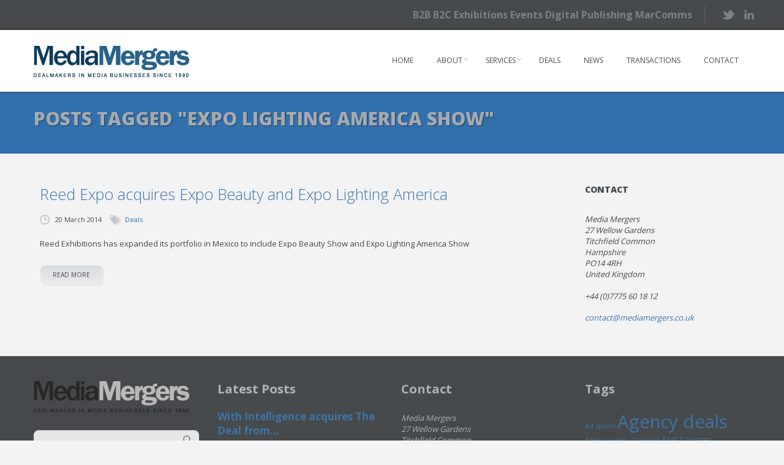

--- FILE ---
content_type: text/html; charset=UTF-8
request_url: https://www.mediamergers.co.uk/tag/expo-lighting-america-show/
body_size: 11662
content:
<!DOCTYPE html>
<html lang="en-GB">
	<head>
		<meta charset="UTF-8" />
		<meta name='viewport' content='width=device-width, initial-scale=1.0, maximum-scale=1.0, minimum-scale=1.0, user-scalable=0'>
		<title>Expo Lighting America Show Archives - Media MergersMedia Mergers</title>
		<link rel="profile" href="http://gmpg.org/xfn/11" />
		<link rel="pingback" href="https://www.mediamergers.co.uk/xmlrpc.php" />
						<meta name='robots' content='index, follow, max-image-preview:large, max-snippet:-1, max-video-preview:-1' />
	<style>img:is([sizes="auto" i], [sizes^="auto," i]) { contain-intrinsic-size: 3000px 1500px }</style>
	
	<!-- This site is optimized with the Yoast SEO plugin v26.3 - https://yoast.com/wordpress/plugins/seo/ -->
	<link rel="canonical" href="https://www.mediamergers.co.uk/tag/expo-lighting-america-show/" />
	<meta property="og:locale" content="en_GB" />
	<meta property="og:type" content="article" />
	<meta property="og:title" content="Expo Lighting America Show Archives - Media Mergers" />
	<meta property="og:url" content="https://www.mediamergers.co.uk/tag/expo-lighting-america-show/" />
	<meta property="og:site_name" content="Media Mergers" />
	<meta name="twitter:card" content="summary_large_image" />
	<script type="application/ld+json" class="yoast-schema-graph">{"@context":"https://schema.org","@graph":[{"@type":"CollectionPage","@id":"https://www.mediamergers.co.uk/tag/expo-lighting-america-show/","url":"https://www.mediamergers.co.uk/tag/expo-lighting-america-show/","name":"Expo Lighting America Show Archives - Media Mergers","isPartOf":{"@id":"https://www.mediamergers.co.uk/#website"},"breadcrumb":{"@id":"https://www.mediamergers.co.uk/tag/expo-lighting-america-show/#breadcrumb"},"inLanguage":"en-GB"},{"@type":"BreadcrumbList","@id":"https://www.mediamergers.co.uk/tag/expo-lighting-america-show/#breadcrumb","itemListElement":[{"@type":"ListItem","position":1,"name":"Home","item":"https://www.mediamergers.co.uk/"},{"@type":"ListItem","position":2,"name":"Expo Lighting America Show"}]},{"@type":"WebSite","@id":"https://www.mediamergers.co.uk/#website","url":"https://www.mediamergers.co.uk/","name":"Media Mergers","description":"Dealmakers in media businesses since 1990","potentialAction":[{"@type":"SearchAction","target":{"@type":"EntryPoint","urlTemplate":"https://www.mediamergers.co.uk/?s={search_term_string}"},"query-input":{"@type":"PropertyValueSpecification","valueRequired":true,"valueName":"search_term_string"}}],"inLanguage":"en-GB"}]}</script>
	<!-- / Yoast SEO plugin. -->


<link rel='dns-prefetch' href='//www.mediamergers.co.uk' />
<link rel='dns-prefetch' href='//heartcode-canvasloader.googlecode.com' />
<link rel="alternate" type="application/rss+xml" title="Media Mergers &raquo; Feed" href="https://www.mediamergers.co.uk/feed/" />
<link rel="alternate" type="application/rss+xml" title="Media Mergers &raquo; Expo Lighting America Show Tag Feed" href="https://www.mediamergers.co.uk/tag/expo-lighting-america-show/feed/" />
<script type="text/javascript">
/* <![CDATA[ */
window._wpemojiSettings = {"baseUrl":"https:\/\/s.w.org\/images\/core\/emoji\/16.0.1\/72x72\/","ext":".png","svgUrl":"https:\/\/s.w.org\/images\/core\/emoji\/16.0.1\/svg\/","svgExt":".svg","source":{"concatemoji":"https:\/\/www.mediamergers.co.uk\/wp-includes\/js\/wp-emoji-release.min.js?ver=6.8.3"}};
/*! This file is auto-generated */
!function(s,n){var o,i,e;function c(e){try{var t={supportTests:e,timestamp:(new Date).valueOf()};sessionStorage.setItem(o,JSON.stringify(t))}catch(e){}}function p(e,t,n){e.clearRect(0,0,e.canvas.width,e.canvas.height),e.fillText(t,0,0);var t=new Uint32Array(e.getImageData(0,0,e.canvas.width,e.canvas.height).data),a=(e.clearRect(0,0,e.canvas.width,e.canvas.height),e.fillText(n,0,0),new Uint32Array(e.getImageData(0,0,e.canvas.width,e.canvas.height).data));return t.every(function(e,t){return e===a[t]})}function u(e,t){e.clearRect(0,0,e.canvas.width,e.canvas.height),e.fillText(t,0,0);for(var n=e.getImageData(16,16,1,1),a=0;a<n.data.length;a++)if(0!==n.data[a])return!1;return!0}function f(e,t,n,a){switch(t){case"flag":return n(e,"\ud83c\udff3\ufe0f\u200d\u26a7\ufe0f","\ud83c\udff3\ufe0f\u200b\u26a7\ufe0f")?!1:!n(e,"\ud83c\udde8\ud83c\uddf6","\ud83c\udde8\u200b\ud83c\uddf6")&&!n(e,"\ud83c\udff4\udb40\udc67\udb40\udc62\udb40\udc65\udb40\udc6e\udb40\udc67\udb40\udc7f","\ud83c\udff4\u200b\udb40\udc67\u200b\udb40\udc62\u200b\udb40\udc65\u200b\udb40\udc6e\u200b\udb40\udc67\u200b\udb40\udc7f");case"emoji":return!a(e,"\ud83e\udedf")}return!1}function g(e,t,n,a){var r="undefined"!=typeof WorkerGlobalScope&&self instanceof WorkerGlobalScope?new OffscreenCanvas(300,150):s.createElement("canvas"),o=r.getContext("2d",{willReadFrequently:!0}),i=(o.textBaseline="top",o.font="600 32px Arial",{});return e.forEach(function(e){i[e]=t(o,e,n,a)}),i}function t(e){var t=s.createElement("script");t.src=e,t.defer=!0,s.head.appendChild(t)}"undefined"!=typeof Promise&&(o="wpEmojiSettingsSupports",i=["flag","emoji"],n.supports={everything:!0,everythingExceptFlag:!0},e=new Promise(function(e){s.addEventListener("DOMContentLoaded",e,{once:!0})}),new Promise(function(t){var n=function(){try{var e=JSON.parse(sessionStorage.getItem(o));if("object"==typeof e&&"number"==typeof e.timestamp&&(new Date).valueOf()<e.timestamp+604800&&"object"==typeof e.supportTests)return e.supportTests}catch(e){}return null}();if(!n){if("undefined"!=typeof Worker&&"undefined"!=typeof OffscreenCanvas&&"undefined"!=typeof URL&&URL.createObjectURL&&"undefined"!=typeof Blob)try{var e="postMessage("+g.toString()+"("+[JSON.stringify(i),f.toString(),p.toString(),u.toString()].join(",")+"));",a=new Blob([e],{type:"text/javascript"}),r=new Worker(URL.createObjectURL(a),{name:"wpTestEmojiSupports"});return void(r.onmessage=function(e){c(n=e.data),r.terminate(),t(n)})}catch(e){}c(n=g(i,f,p,u))}t(n)}).then(function(e){for(var t in e)n.supports[t]=e[t],n.supports.everything=n.supports.everything&&n.supports[t],"flag"!==t&&(n.supports.everythingExceptFlag=n.supports.everythingExceptFlag&&n.supports[t]);n.supports.everythingExceptFlag=n.supports.everythingExceptFlag&&!n.supports.flag,n.DOMReady=!1,n.readyCallback=function(){n.DOMReady=!0}}).then(function(){return e}).then(function(){var e;n.supports.everything||(n.readyCallback(),(e=n.source||{}).concatemoji?t(e.concatemoji):e.wpemoji&&e.twemoji&&(t(e.twemoji),t(e.wpemoji)))}))}((window,document),window._wpemojiSettings);
/* ]]> */
</script>
<link rel="stylesheet" href="https://www.mediamergers.co.uk/wp-content/cache/minify/0256d.css" media="all" />

<link rel="stylesheet" href="https://www.mediamergers.co.uk/wp-content/cache/minify/6d5b7.css" media="all" />

<link rel="stylesheet" href="https://www.mediamergers.co.uk/wp-content/cache/minify/db303.css" media="all" />

<link rel="stylesheet" href="https://www.mediamergers.co.uk/wp-content/cache/minify/a25ac.css" media="all" />

<style id='wp-emoji-styles-inline-css' type='text/css'>

	img.wp-smiley, img.emoji {
		display: inline !important;
		border: none !important;
		box-shadow: none !important;
		height: 1em !important;
		width: 1em !important;
		margin: 0 0.07em !important;
		vertical-align: -0.1em !important;
		background: none !important;
		padding: 0 !important;
	}
</style>
<style id='wp-block-library-inline-css' type='text/css'>
:root{--wp-admin-theme-color:#007cba;--wp-admin-theme-color--rgb:0,124,186;--wp-admin-theme-color-darker-10:#006ba1;--wp-admin-theme-color-darker-10--rgb:0,107,161;--wp-admin-theme-color-darker-20:#005a87;--wp-admin-theme-color-darker-20--rgb:0,90,135;--wp-admin-border-width-focus:2px;--wp-block-synced-color:#7a00df;--wp-block-synced-color--rgb:122,0,223;--wp-bound-block-color:var(--wp-block-synced-color)}@media (min-resolution:192dpi){:root{--wp-admin-border-width-focus:1.5px}}.wp-element-button{cursor:pointer}:root{--wp--preset--font-size--normal:16px;--wp--preset--font-size--huge:42px}:root .has-very-light-gray-background-color{background-color:#eee}:root .has-very-dark-gray-background-color{background-color:#313131}:root .has-very-light-gray-color{color:#eee}:root .has-very-dark-gray-color{color:#313131}:root .has-vivid-green-cyan-to-vivid-cyan-blue-gradient-background{background:linear-gradient(135deg,#00d084,#0693e3)}:root .has-purple-crush-gradient-background{background:linear-gradient(135deg,#34e2e4,#4721fb 50%,#ab1dfe)}:root .has-hazy-dawn-gradient-background{background:linear-gradient(135deg,#faaca8,#dad0ec)}:root .has-subdued-olive-gradient-background{background:linear-gradient(135deg,#fafae1,#67a671)}:root .has-atomic-cream-gradient-background{background:linear-gradient(135deg,#fdd79a,#004a59)}:root .has-nightshade-gradient-background{background:linear-gradient(135deg,#330968,#31cdcf)}:root .has-midnight-gradient-background{background:linear-gradient(135deg,#020381,#2874fc)}.has-regular-font-size{font-size:1em}.has-larger-font-size{font-size:2.625em}.has-normal-font-size{font-size:var(--wp--preset--font-size--normal)}.has-huge-font-size{font-size:var(--wp--preset--font-size--huge)}.has-text-align-center{text-align:center}.has-text-align-left{text-align:left}.has-text-align-right{text-align:right}#end-resizable-editor-section{display:none}.aligncenter{clear:both}.items-justified-left{justify-content:flex-start}.items-justified-center{justify-content:center}.items-justified-right{justify-content:flex-end}.items-justified-space-between{justify-content:space-between}.screen-reader-text{border:0;clip-path:inset(50%);height:1px;margin:-1px;overflow:hidden;padding:0;position:absolute;width:1px;word-wrap:normal!important}.screen-reader-text:focus{background-color:#ddd;clip-path:none;color:#444;display:block;font-size:1em;height:auto;left:5px;line-height:normal;padding:15px 23px 14px;text-decoration:none;top:5px;width:auto;z-index:100000}html :where(.has-border-color){border-style:solid}html :where([style*=border-top-color]){border-top-style:solid}html :where([style*=border-right-color]){border-right-style:solid}html :where([style*=border-bottom-color]){border-bottom-style:solid}html :where([style*=border-left-color]){border-left-style:solid}html :where([style*=border-width]){border-style:solid}html :where([style*=border-top-width]){border-top-style:solid}html :where([style*=border-right-width]){border-right-style:solid}html :where([style*=border-bottom-width]){border-bottom-style:solid}html :where([style*=border-left-width]){border-left-style:solid}html :where(img[class*=wp-image-]){height:auto;max-width:100%}:where(figure){margin:0 0 1em}html :where(.is-position-sticky){--wp-admin--admin-bar--position-offset:var(--wp-admin--admin-bar--height,0px)}@media screen and (max-width:600px){html :where(.is-position-sticky){--wp-admin--admin-bar--position-offset:0px}}
</style>
<style id='classic-theme-styles-inline-css' type='text/css'>
/*! This file is auto-generated */
.wp-block-button__link{color:#fff;background-color:#32373c;border-radius:9999px;box-shadow:none;text-decoration:none;padding:calc(.667em + 2px) calc(1.333em + 2px);font-size:1.125em}.wp-block-file__button{background:#32373c;color:#fff;text-decoration:none}
</style>
<link rel="stylesheet" href="https://www.mediamergers.co.uk/wp-content/cache/minify/edd85.css" media="all" />

<style id='rs-plugin-settings-inline-css' type='text/css'>
.tp-caption a{color:#ff7302;text-shadow:none;-webkit-transition:all 0.2s ease-out;-moz-transition:all 0.2s ease-out;-o-transition:all 0.2s ease-out;-ms-transition:all 0.2s ease-out}.tp-caption a:hover{color:#ffa902}
</style>
<link rel="stylesheet" href="https://www.mediamergers.co.uk/wp-content/cache/minify/dc3fc.css" media="all" />

<link rel="stylesheet" href="https://www.mediamergers.co.uk/wp-content/cache/minify/4e44c.css" media="all" />

<link rel="stylesheet" href="https://www.mediamergers.co.uk/wp-content/cache/minify/1abc1.css" media="all" />

<link rel="stylesheet" href="https://www.mediamergers.co.uk/wp-content/cache/minify/916a6.css" media="all" />

<link rel="stylesheet" href="https://www.mediamergers.co.uk/wp-content/cache/minify/18e7a.css" media="all" />

<link rel="stylesheet" href="https://www.mediamergers.co.uk/wp-content/cache/minify/88ab5.css" media="all" />

<link rel="stylesheet" href="https://www.mediamergers.co.uk/wp-content/cache/minify/300ec.css" media="all" />

<link rel="stylesheet" href="https://www.mediamergers.co.uk/wp-content/cache/minify/0edb6.css" media="all" />

<link rel="stylesheet" href="https://www.mediamergers.co.uk/wp-content/cache/minify/1afa6.css" media="all" />

<link rel="stylesheet" href="https://www.mediamergers.co.uk/wp-content/cache/minify/decb5.css" media="all" />

<link rel="stylesheet" href="https://www.mediamergers.co.uk/wp-content/cache/minify/c2e14.css" media="all" />

<link rel='stylesheet' id='responsiveness-css' href='https://www.mediamergers.co.uk/wp-content/themes/circles/css/media.php?switch_menu_to_mobile=920' type='text/css' media='all' />
<link rel="stylesheet" href="https://www.mediamergers.co.uk/wp-content/cache/minify/a220b.css" media="all" />

<script type="text/javascript" src="https://www.mediamergers.co.uk/wp-includes/js/jquery/jquery.min.js?ver=3.7.1" id="jquery-core-js"></script>
<script type="text/javascript" src="https://www.mediamergers.co.uk/wp-includes/js/jquery/jquery-migrate.min.js?ver=3.4.1" id="jquery-migrate-js"></script>
<script type="text/javascript" src="https://www.mediamergers.co.uk/wp-content/plugins/revslider/public/assets/js/revolution.tools.min.js?ver=6.0" id="tp-tools-js"></script>
<script type="text/javascript" src="https://www.mediamergers.co.uk/wp-content/plugins/revslider/public/assets/js/rs6.min.js?ver=6.1.5" id="revmin-js"></script>
<link rel="https://api.w.org/" href="https://www.mediamergers.co.uk/wp-json/" /><link rel="alternate" title="JSON" type="application/json" href="https://www.mediamergers.co.uk/wp-json/wp/v2/tags/1207" /><link rel="EditURI" type="application/rsd+xml" title="RSD" href="https://www.mediamergers.co.uk/xmlrpc.php?rsd" />
<meta name="generator" content="WordPress 6.8.3" />
	<script type="text/javascript">
		var ajaxurl = 'https://www.mediamergers.co.uk/wp-admin/admin-ajax.php';
	</script>
				<link href="https://fonts.googleapis.com/css?family=Open+Sans:400,800,300,700" rel="stylesheet" type="text/css">
			<style type="text/css">
		
		
		
		
		
		
		
		
		
		
		
		
		
		
		#logo {
											}
		
			</style>
	<style type="text/css" id="dynamic-styles">
				
			
	
	
			
			/* page_title_background_color */
			.marble
			{
			background-color: #3170ac !important;
		}
			
			
			
		
			
		
	
			
			/* footer_background_color */
			footer>.grey
			{
			background-color: #46494b !important;
		}
	
	
			/* footer_main_text_color */
			footer p,
	footer p.wysija-text,
	footer .widget_text address,
	footer .latest-excerpts p,
	footer .widget_text div
			{
			color: #acb0b3;
		}
	
	
			/* copyrights_bar_background */
			footer .copyright-bar
			{
			background-color: #3d3f40 !important;
		}
	
	
	
		</style>
	<meta name="generator" content="Powered by Slider Revolution 6.1.5 - responsive, Mobile-Friendly Slider Plugin for WordPress with comfortable drag and drop interface." />
<script type="text/javascript">function setREVStartSize(t){try{var h,e=document.getElementById(t.c).parentNode.offsetWidth;if(e=0===e||isNaN(e)?window.innerWidth:e,t.tabw=void 0===t.tabw?0:parseInt(t.tabw),t.thumbw=void 0===t.thumbw?0:parseInt(t.thumbw),t.tabh=void 0===t.tabh?0:parseInt(t.tabh),t.thumbh=void 0===t.thumbh?0:parseInt(t.thumbh),t.tabhide=void 0===t.tabhide?0:parseInt(t.tabhide),t.thumbhide=void 0===t.thumbhide?0:parseInt(t.thumbhide),t.mh=void 0===t.mh||""==t.mh||"auto"===t.mh?0:parseInt(t.mh,0),"fullscreen"===t.layout||"fullscreen"===t.l)h=Math.max(t.mh,window.innerHeight);else{for(var i in t.gw=Array.isArray(t.gw)?t.gw:[t.gw],t.rl)void 0!==t.gw[i]&&0!==t.gw[i]||(t.gw[i]=t.gw[i-1]);for(var i in t.gh=void 0===t.el||""===t.el||Array.isArray(t.el)&&0==t.el.length?t.gh:t.el,t.gh=Array.isArray(t.gh)?t.gh:[t.gh],t.rl)void 0!==t.gh[i]&&0!==t.gh[i]||(t.gh[i]=t.gh[i-1]);var r,a=new Array(t.rl.length),n=0;for(var i in t.tabw=t.tabhide>=e?0:t.tabw,t.thumbw=t.thumbhide>=e?0:t.thumbw,t.tabh=t.tabhide>=e?0:t.tabh,t.thumbh=t.thumbhide>=e?0:t.thumbh,t.rl)a[i]=t.rl[i]<window.innerWidth?0:t.rl[i];for(var i in r=a[0],a)r>a[i]&&0<a[i]&&(r=a[i],n=i);var d=e>t.gw[n]+t.tabw+t.thumbw?1:(e-(t.tabw+t.thumbw))/t.gw[n];h=t.gh[n]*d+(t.tabh+t.thumbh)}void 0===window.rs_init_css&&(window.rs_init_css=document.head.appendChild(document.createElement("style"))),document.getElementById(t.c).height=h,window.rs_init_css.innerHTML+="#"+t.c+"_wrapper { height: "+h+"px }"}catch(t){console.log("Failure at Presize of Slider:"+t)}};</script>
	</head>
	<body class="archive tag tag-expo-lighting-america-show tag-1207 wp-theme-circles wp-child-theme-44bytes w1170 headerstyle2 sticky-menu-on nice-scroll">
    
			<div class="preloading-screen" style=" background: #fff center no-repeat fixed">
			<div class="spinners">
				<div class="bounce1"></div>
			</div>
		</div>
					<header class='page-header'>
				<div class="wrapper  preheader">
			<div class="container">
				<ul class="socials no-bg-icon">
													<li>
						<span class="tran02slinear"></span>
						<a class='twitter tran02slinear' href='https://twitter.com/MediaMergers' title="Twitter" target="_blank"></a>
					</li>
																																					<li>
						<span class="tran02slinear"></span>
						<a class='linkedin tran02slinear' href='http://uk.linkedin.com/in/martinbwright' title="LinkedIn" target="_blank"></a>
					</li>
												</ul>
									<span class="phone contact">B2B B2C Exhibitions Events Digital Publishing MarComms</span>
							</div>
		</div>
	
	<div class='wrapper menu-bg  border-bottom-white'>
		<div class='container'>
			<div class='grid_12'>
				<div class='logo'>
																					<a href='https://www.mediamergers.co.uk/' title="Media Mergers" rel="home"><img src="/wp-content/uploads/2013/08/LOGO_MAIN.png" class="" alt="Media Mergers" /></a>
				</div>
				<a id="menu-btn" href="#"></a>

				<nav class="menu-main-menu-container"><ul id="menu-main-menu" class="menu"><li id="menu-item-11" class="menu-item menu-item-type-post_type menu-item-object-page menu-item-home menu-item-11"><a href="https://www.mediamergers.co.uk/">Home</a></li>
<li id="menu-item-23" class="menu-item menu-item-type-post_type menu-item-object-page menu-item-has-children menu-item-23"><a href="https://www.mediamergers.co.uk/about-us/">About</a>
<ul class="sub-menu">
	<li id="menu-item-221" class="menu-item menu-item-type-post_type menu-item-object-page menu-item-221"><a href="https://www.mediamergers.co.uk/sitemap/">Sitemap</a>	<li id="menu-item-8871" class="menu-item menu-item-type-custom menu-item-object-custom menu-item-8871"><a href="/testimonials">testimonials</a></ul>
</li>
<li id="menu-item-19" class="menu-item menu-item-type-post_type menu-item-object-page menu-item-has-children menu-item-19"><a href="https://www.mediamergers.co.uk/services/">Services</a>
<ul class="sub-menu">
	<li id="menu-item-29" class="menu-item menu-item-type-post_type menu-item-object-page menu-item-29"><a href="https://www.mediamergers.co.uk/the-sale-process/">The Sale Process</a>	<li id="menu-item-28" class="menu-item menu-item-type-post_type menu-item-object-page menu-item-28"><a href="https://www.mediamergers.co.uk/acquisitions/">Acquisitions</a></ul>
</li>
<li id="menu-item-30" class="menu-item menu-item-type-taxonomy menu-item-object-category menu-item-30"><a href="https://www.mediamergers.co.uk/category/deals/">Deals</a></li>
<li id="menu-item-31" class="menu-item menu-item-type-taxonomy menu-item-object-category menu-item-31"><a href="https://www.mediamergers.co.uk/category/news/">News</a></li>
<li id="menu-item-5771" class="menu-item menu-item-type-taxonomy menu-item-object-category menu-item-5771"><a href="https://www.mediamergers.co.uk/category/transactions/">Transactions</a></li>
<li id="menu-item-8841" class="menu-item menu-item-type-post_type menu-item-object-page menu-item-8841"><a href="https://www.mediamergers.co.uk/contact/">Contact</a></li>
</ul></nav>				<ul class='socials mobile-socials'>
													<li>
						<span class="tran02slinear"></span>
						<a class='twitter tran02slinear' href='https://twitter.com/MediaMergers' title="Twitter" target="_blank"></a>
					</li>
																																					<li>
						<span class="tran02slinear"></span>
						<a class='linkedin tran02slinear' href='http://uk.linkedin.com/in/martinbwright' title="LinkedIn" target="_blank"></a>
					</li>
											</ul>
			</div>
		</div>
	</div>
	<div class='absolute'>
			<div class='wrapper headline  marble border-bottom-black-tr'>
		<div class='container'>
			<div class='grid_12'>
									<h1>Posts Tagged "Expo Lighting America Show"</h1>
											</div>
		</div>
	</div>
	</div>
</header><div class='wrapper header-image '></div>
<div class='wrapper'>
	<div class='container main'>
		<div class='post-area grid_9'>
			<div class='posts-container'>
																				<article class='post  center'>
	<header>
		<a href='https://www.mediamergers.co.uk/reed-exhibitions-acquires-expo-beauty-show-and-expo-lighting-america-show/'><h2>Reed Expo acquires Expo Beauty and Expo Lighting America</h2></a>	
	</header>
	<footer>
	<div class='post-helper-absolute'>
		<div class='avatar big'>
			<img alt='' src='https://secure.gravatar.com/avatar/6c1305a28bcd9828997e29d3afb5836e758486d09494f13aad4d0501710d42f1?s=61&#038;d=mm&#038;r=g' srcset='https://secure.gravatar.com/avatar/6c1305a28bcd9828997e29d3afb5836e758486d09494f13aad4d0501710d42f1?s=122&#038;d=mm&#038;r=g 2x' class='avatar avatar-61 photo' height='61' width='61' decoding='async'/>		</div>
		<div class='post-comments'>
			<span>0</span>
		</div>
		<div class='post-author'>
			By			<span>
				<a href="https://www.mediamergers.co.uk/author/mwright/" title="Posts by Martin Wright" rel="author">Martin Wright</a>			</span>
		</div>
		<div class='post-type'>
			<span></span>
		</div>
	</div>
	<div class='post-date'>
		<span>20 March 2014</span>
	</div>
			<div class='post-category'>
			<span>
				<a href="https://www.mediamergers.co.uk/category/deals/" rel="category tag">Deals</a>			</span>
		</div>
		<div class='separator'>
	</div>
</footer>	<div class="post-body clearfix">
				<div class='post-body-text'>
			<p><p>Reed Exhibitions has expanded its portfolio in Mexico to include Expo Beauty Show and Expo Lighting America Show</p>
</p>
		</div>
		<a href='https://www.mediamergers.co.uk/reed-exhibitions-acquires-expo-beauty-show-and-expo-lighting-america-show/' title="Reed Expo acquires Expo Beauty and Expo Lighting America" class='sc-button grey-grad'>read more</a>
	</div>
</article>

																	</div>
		</div>
		<aside class='right-sidebar grid_3'>
	<section id="text-4" class="widget_text"><h3>Contact</h3>			<div class="textwidget"><address>
<ul class="address">
<li>Media Mergers</li>
<li>27 Wellow Gardens</li>
<li>Titchfield Common</li>
<li>Hampshire</li>
<li>PO14 4RH</li>
<li>United Kingdom</li>
</ul>

<ul class="phone">
<li><div class="spacer4"></div></li>
<li>+44 (0)7775 60 18 12</li>
<li><div class="spacer4"></div></li>
<li><div class="spacer4"></div></li>
</ul>
<ul class="email">
<li><a href="mailto:contact@mediamergers.co.uk">contact@mediamergers.co.uk</a></li>
</ul>
</address></div>
		</section></aside>	</div>
</div>
<aside class='wrapper lighter-grey'>
	<div class='container'>
		<div class='grid_9'>
					</div>
	</div>
</aside>
					<footer>
			<div class='wrapper grey'>
				<div class='container'>
						<div class='grid_3'>
		<section id="text-2" class="widget widget_text">			<div class="textwidget"><a href="/">
  <img src="/wp-content/uploads/2013/10/logo_grey.png">
</a></div>
		</section><section id="search-2" class="widget widget_search"><form role="search" method="get" id="searchform" class="searchform" action="https://www.mediamergers.co.uk/">
				<div>
					<label class="screen-reader-text" for="s">Search for:</label>
					<input type="text" value="" name="s" id="s" />
					<input type="submit" id="searchsubmit" value="Search" />
				</div>
			</form></section>	</div>
	<div class='grid_3'>
		<section id="latest-posts-2" class="widget widget_latest_posts_entries">			<h2>Latest Posts</h2>									<ul class="latest-posts">
								<li>
					<div class="latest-desc">
						<div class="latest-meta">
							<div class="latest-date">12 February 2025</div>
							<div class="latest-author">By Martin Wright</div>
						</div>
						<h3><a title="With Intelligence acquires The Deal from Delinian" href="https://www.mediamergers.co.uk/with-intelligence-acquires-the-deal-from-delinian/">With Intelligence acquires The Deal from...</a></h3>
						<div class="latest-excerpts"><p>With Intelligence, the leading provider of investment intelligence for alternative assets, private markets and public funds, today announced the acquisition of The Deal from Delinian. The Deal is the leading source for forward-looking intelligence on M&#038;A and Private Equity deals. It provides dealmaking professionals the analytic perspective they need embedded in their daily workflows.</p>
</div>
					</div>
					<div class="clear"></div>
				</li>
												<li>
					<div class="latest-desc">
						<div class="latest-meta">
							<div class="latest-date">27 January 2025</div>
							<div class="latest-author">By Martin Wright</div>
						</div>
						<h3><a title="Bauer Media to acquire Clear Channel Europe-North" href="https://www.mediamergers.co.uk/bauer-media-to-acquire-clear-channel-europe-north/">Bauer Media to acquire Clear Channel...</a></h3>
						<div class="latest-excerpts"><p>Hamburg, January 9, 2025 &#8211; Today, Bauer Media Group (“Bauer Media” or “the Group”) – a leading European media business which includes print and online publishing, and Audio broadcasting and entertainment &#8211; announced that it has signed an agreement to acquire Clear Channel Europe-North (“Clear Channel Europe”), a significant player in the Out of Home (“OOH”) media sector. The transaction is expected to close in 2025, upon satisfaction of regulatory approvals.</p>
</div>
					</div>
					<div class="clear"></div>
				</li>
											</ul>
			</section>	</div>
	<div class='grid_3'>
		<section id="text-3" class="widget widget_text"><h2>Contact</h2>			<div class="textwidget"><address>
<ul class="address">
<li>Media Mergers</li>
<li>27 Wellow Gardens</li>
<li>Titchfield Common</li>
<li>Hampshire</li>
<li>PO14 4RH</li>
<li>United Kingdom</li>
</ul>

<ul class="phone">
<li><div class="spacer4"></div></li>
<li>+44 (0)7775 60 18 12</li>
<li><div class="spacer4"></div></li>
<li><div class="spacer4"></div></li>
</ul>
<ul class="email">
<li><a href="mailto:contact@mediamergers.co.uk">contact@mediamergers.co.uk</a></li>
</ul>
</address></div>
		</section><section id="random-work-3" class="widget widget_social_icons_item"><h2>Social</h2>			<ul class='socials-bottom clearfix'>
													<li>
						<a class='twitter' href='https://twitter.com/MediaMergers' target="_blank"></a>
						<div class='cloud'>Twitter<div class='helper'></div></div>
					</li>
																																					<li>
						<a class='linkedin' href='http://uk.linkedin.com/in/martinbwright' title="LinkedIn" target="_blank"></a>
						<div class="cloud">LinkedIn<div class="helper"></div></div>
					</li>
											</ul>
			</section>	</div>
	<div class='grid_3'>
		<section id="tag_cloud-2" class="widget widget_tag_cloud"><h2>Tags</h2><div class="tagcloud"><a href="https://www.mediamergers.co.uk/tag/ad-spend/" class="tag-cloud-link tag-link-1706 tag-link-position-1" style="font-size: 8.2772277227723pt;" aria-label="Ad spend (38 items)">Ad spend</a>
<a href="https://www.mediamergers.co.uk/tag/agency-deals/" class="tag-cloud-link tag-link-541 tag-link-position-2" style="font-size: 22pt;" aria-label="Agency deals (382 items)">Agency deals</a>
<a href="https://www.mediamergers.co.uk/tag/agency-news/" class="tag-cloud-link tag-link-832 tag-link-position-3" style="font-size: 8.6930693069307pt;" aria-label="Agency news (41 items)">Agency news</a>
<a href="https://www.mediamergers.co.uk/tag/ascential/" class="tag-cloud-link tag-link-2859 tag-link-position-4" style="font-size: 8.2772277227723pt;" aria-label="Ascential (38 items)">Ascential</a>
<a href="https://www.mediamergers.co.uk/tag/axel-springer/" class="tag-cloud-link tag-link-871 tag-link-position-5" style="font-size: 9.8019801980198pt;" aria-label="Axel Springer (49 items)">Axel Springer</a>
<a href="https://www.mediamergers.co.uk/tag/broadcast-deals/" class="tag-cloud-link tag-link-1335 tag-link-position-6" style="font-size: 11.326732673267pt;" aria-label="Broadcast deals (63 items)">Broadcast deals</a>
<a href="https://www.mediamergers.co.uk/tag/broadcast-news/" class="tag-cloud-link tag-link-1368 tag-link-position-7" style="font-size: 8.5544554455446pt;" aria-label="Broadcast news (40 items)">Broadcast news</a>
<a href="https://www.mediamergers.co.uk/tag/city-news/" class="tag-cloud-link tag-link-752 tag-link-position-8" style="font-size: 18.673267326733pt;" aria-label="City news (219 items)">City news</a>
<a href="https://www.mediamergers.co.uk/tag/digital-deals/" class="tag-cloud-link tag-link-543 tag-link-position-9" style="font-size: 12.851485148515pt;" aria-label="Digital deals (83 items)">Digital deals</a>
<a href="https://www.mediamergers.co.uk/tag/digital-disruption/" class="tag-cloud-link tag-link-595 tag-link-position-10" style="font-size: 20.475247524752pt;" aria-label="Digital disruption (293 items)">Digital disruption</a>
<a href="https://www.mediamergers.co.uk/tag/digital-media/" class="tag-cloud-link tag-link-270 tag-link-position-11" style="font-size: 9.5247524752475pt;" aria-label="Digital media (47 items)">Digital media</a>
<a href="https://www.mediamergers.co.uk/tag/dmgt/" class="tag-cloud-link tag-link-248 tag-link-position-12" style="font-size: 10.079207920792pt;" aria-label="DMGT (51 items)">DMGT</a>
<a href="https://www.mediamergers.co.uk/tag/euromoney/" class="tag-cloud-link tag-link-235 tag-link-position-13" style="font-size: 8.6930693069307pt;" aria-label="Euromoney (41 items)">Euromoney</a>
<a href="https://www.mediamergers.co.uk/tag/event-deals/" class="tag-cloud-link tag-link-1882 tag-link-position-14" style="font-size: 15.346534653465pt;" aria-label="Event deals (125 items)">Event deals</a>
<a href="https://www.mediamergers.co.uk/tag/exhibition-deals/" class="tag-cloud-link tag-link-559 tag-link-position-15" style="font-size: 16.178217821782pt;" aria-label="Exhibition deals (144 items)">Exhibition deals</a>
<a href="https://www.mediamergers.co.uk/tag/exhibition-launches/" class="tag-cloud-link tag-link-546 tag-link-position-16" style="font-size: 12.019801980198pt;" aria-label="Exhibition launches (71 items)">Exhibition launches</a>
<a href="https://www.mediamergers.co.uk/tag/facebook/" class="tag-cloud-link tag-link-147 tag-link-position-17" style="font-size: 10.079207920792pt;" aria-label="Facebook (51 items)">Facebook</a>
<a href="https://www.mediamergers.co.uk/tag/future/" class="tag-cloud-link tag-link-55 tag-link-position-18" style="font-size: 11.881188118812pt;" aria-label="Future (70 items)">Future</a>
<a href="https://www.mediamergers.co.uk/tag/google/" class="tag-cloud-link tag-link-599 tag-link-position-19" style="font-size: 8pt;" aria-label="Google (36 items)">Google</a>
<a href="https://www.mediamergers.co.uk/tag/groupm/" class="tag-cloud-link tag-link-304 tag-link-position-20" style="font-size: 8.8316831683168pt;" aria-label="GroupM (42 items)">GroupM</a>
<a href="https://www.mediamergers.co.uk/tag/havas/" class="tag-cloud-link tag-link-670 tag-link-position-21" style="font-size: 9.1089108910891pt;" aria-label="Havas (44 items)">Havas</a>
<a href="https://www.mediamergers.co.uk/tag/hearst/" class="tag-cloud-link tag-link-257 tag-link-position-22" style="font-size: 8.1386138613861pt;" aria-label="Hearst (37 items)">Hearst</a>
<a href="https://www.mediamergers.co.uk/tag/informa/" class="tag-cloud-link tag-link-205 tag-link-position-23" style="font-size: 11.188118811881pt;" aria-label="Informa (62 items)">Informa</a>
<a href="https://www.mediamergers.co.uk/tag/information-deals/" class="tag-cloud-link tag-link-869 tag-link-position-24" style="font-size: 15.623762376238pt;" aria-label="Information deals (130 items)">Information deals</a>
<a href="https://www.mediamergers.co.uk/tag/ipg/" class="tag-cloud-link tag-link-317 tag-link-position-25" style="font-size: 8.5544554455446pt;" aria-label="IPG (40 items)">IPG</a>
<a href="https://www.mediamergers.co.uk/tag/ite/" class="tag-cloud-link tag-link-64 tag-link-position-26" style="font-size: 8.970297029703pt;" aria-label="ITE (43 items)">ITE</a>
<a href="https://www.mediamergers.co.uk/tag/kantar/" class="tag-cloud-link tag-link-273 tag-link-position-27" style="font-size: 8.6930693069307pt;" aria-label="Kantar (41 items)">Kantar</a>
<a href="https://www.mediamergers.co.uk/tag/magazine-deals/" class="tag-cloud-link tag-link-641 tag-link-position-28" style="font-size: 18.811881188119pt;" aria-label="Magazine deals (221 items)">Magazine deals</a>
<a href="https://www.mediamergers.co.uk/tag/magazine-launches/" class="tag-cloud-link tag-link-544 tag-link-position-29" style="font-size: 9.5247524752475pt;" aria-label="Magazine launches (47 items)">Magazine launches</a>
<a href="https://www.mediamergers.co.uk/tag/magazine-news/" class="tag-cloud-link tag-link-828 tag-link-position-30" style="font-size: 14.376237623762pt;" aria-label="Magazine news (107 items)">Magazine news</a>
<a href="https://www.mediamergers.co.uk/tag/media-economy/" class="tag-cloud-link tag-link-262 tag-link-position-31" style="font-size: 12.574257425743pt;" aria-label="media economy (79 items)">media economy</a>
<a href="https://www.mediamergers.co.uk/tag/news-news/" class="tag-cloud-link tag-link-1458 tag-link-position-32" style="font-size: 8.2772277227723pt;" aria-label="News news (38 items)">News news</a>
<a href="https://www.mediamergers.co.uk/tag/newspaper-deals/" class="tag-cloud-link tag-link-879 tag-link-position-33" style="font-size: 9.1089108910891pt;" aria-label="Newspaper deals (44 items)">Newspaper deals</a>
<a href="https://www.mediamergers.co.uk/tag/newspaper-news/" class="tag-cloud-link tag-link-1039 tag-link-position-34" style="font-size: 14.09900990099pt;" aria-label="Newspaper news (102 items)">Newspaper news</a>
<a href="https://www.mediamergers.co.uk/tag/omnicom/" class="tag-cloud-link tag-link-156 tag-link-position-35" style="font-size: 8.5544554455446pt;" aria-label="Omnicom (40 items)">Omnicom</a>
<a href="https://www.mediamergers.co.uk/tag/online-deals/" class="tag-cloud-link tag-link-811 tag-link-position-36" style="font-size: 10.079207920792pt;" aria-label="Online deals (52 items)">Online deals</a>
<a href="https://www.mediamergers.co.uk/tag/private-equity-deals/" class="tag-cloud-link tag-link-849 tag-link-position-37" style="font-size: 12.712871287129pt;" aria-label="Private equity deals (80 items)">Private equity deals</a>
<a href="https://www.mediamergers.co.uk/tag/programmatic-buying/" class="tag-cloud-link tag-link-765 tag-link-position-38" style="font-size: 9.1089108910891pt;" aria-label="Programmatic Buying (44 items)">Programmatic Buying</a>
<a href="https://www.mediamergers.co.uk/tag/programmatic-platforms/" class="tag-cloud-link tag-link-1258 tag-link-position-39" style="font-size: 8.4158415841584pt;" aria-label="Programmatic platforms (39 items)">Programmatic platforms</a>
<a href="https://www.mediamergers.co.uk/tag/publicis/" class="tag-cloud-link tag-link-83 tag-link-position-40" style="font-size: 13.405940594059pt;" aria-label="Publicis (91 items)">Publicis</a>
<a href="https://www.mediamergers.co.uk/tag/results/" class="tag-cloud-link tag-link-545 tag-link-position-41" style="font-size: 16.178217821782pt;" aria-label="Results (142 items)">Results</a>
<a href="https://www.mediamergers.co.uk/tag/tarsus/" class="tag-cloud-link tag-link-136 tag-link-position-42" style="font-size: 8.6930693069307pt;" aria-label="Tarsus (41 items)">Tarsus</a>
<a href="https://www.mediamergers.co.uk/tag/time-inc/" class="tag-cloud-link tag-link-2180 tag-link-position-43" style="font-size: 8.5544554455446pt;" aria-label="Time inc (40 items)">Time inc</a>
<a href="https://www.mediamergers.co.uk/tag/ubm/" class="tag-cloud-link tag-link-14 tag-link-position-44" style="font-size: 15.207920792079pt;" aria-label="UBM (121 items)">UBM</a>
<a href="https://www.mediamergers.co.uk/tag/wpp/" class="tag-cloud-link tag-link-82 tag-link-position-45" style="font-size: 21.584158415842pt;" aria-label="WPP (350 items)">WPP</a></div>
</section>	</div>
				</div>
			</div>
			<div class='wrapper dark-grey copyright-bar'>
				<div class='container'>
					<div class='grid_12'>
						<span class='copyright'>© Media Mergers 2016</span>
						<ul id="menu-footer" class="nav"><li id="menu-item-8832" class="menu-item menu-item-type-post_type menu-item-object-page menu-item-8832"><a href="https://www.mediamergers.co.uk/legal/">Legal</a></li>
<li id="menu-item-8831" class="menu-item menu-item-type-post_type menu-item-object-page menu-item-8831"><a href="https://www.mediamergers.co.uk/sitemap/">Sitemap</a></li>
<li id="menu-item-8834" class="menu-item menu-item-type-custom menu-item-object-custom menu-item-8834"><a href="mailto:contact@mediamergers.co.uk">Request Brochure</a></li>
</ul>					</div>
				</div>
			</div>
		</footer>
		<a id="back_to_top" href="#"></a>
				<script type="speculationrules">
{"prefetch":[{"source":"document","where":{"and":[{"href_matches":"\/*"},{"not":{"href_matches":["\/wp-*.php","\/wp-admin\/*","\/wp-content\/uploads\/*","\/wp-content\/*","\/wp-content\/plugins\/*","\/wp-content\/themes\/44bytes\/*","\/wp-content\/themes\/circles\/*","\/*\\?(.+)"]}},{"not":{"selector_matches":"a[rel~=\"nofollow\"]"}},{"not":{"selector_matches":".no-prefetch, .no-prefetch a"}}]},"eagerness":"conservative"}]}
</script>
<style id='global-styles-inline-css' type='text/css'>
:root{--wp--preset--aspect-ratio--square: 1;--wp--preset--aspect-ratio--4-3: 4/3;--wp--preset--aspect-ratio--3-4: 3/4;--wp--preset--aspect-ratio--3-2: 3/2;--wp--preset--aspect-ratio--2-3: 2/3;--wp--preset--aspect-ratio--16-9: 16/9;--wp--preset--aspect-ratio--9-16: 9/16;--wp--preset--color--black: #000000;--wp--preset--color--cyan-bluish-gray: #abb8c3;--wp--preset--color--white: #ffffff;--wp--preset--color--pale-pink: #f78da7;--wp--preset--color--vivid-red: #cf2e2e;--wp--preset--color--luminous-vivid-orange: #ff6900;--wp--preset--color--luminous-vivid-amber: #fcb900;--wp--preset--color--light-green-cyan: #7bdcb5;--wp--preset--color--vivid-green-cyan: #00d084;--wp--preset--color--pale-cyan-blue: #8ed1fc;--wp--preset--color--vivid-cyan-blue: #0693e3;--wp--preset--color--vivid-purple: #9b51e0;--wp--preset--gradient--vivid-cyan-blue-to-vivid-purple: linear-gradient(135deg,rgba(6,147,227,1) 0%,rgb(155,81,224) 100%);--wp--preset--gradient--light-green-cyan-to-vivid-green-cyan: linear-gradient(135deg,rgb(122,220,180) 0%,rgb(0,208,130) 100%);--wp--preset--gradient--luminous-vivid-amber-to-luminous-vivid-orange: linear-gradient(135deg,rgba(252,185,0,1) 0%,rgba(255,105,0,1) 100%);--wp--preset--gradient--luminous-vivid-orange-to-vivid-red: linear-gradient(135deg,rgba(255,105,0,1) 0%,rgb(207,46,46) 100%);--wp--preset--gradient--very-light-gray-to-cyan-bluish-gray: linear-gradient(135deg,rgb(238,238,238) 0%,rgb(169,184,195) 100%);--wp--preset--gradient--cool-to-warm-spectrum: linear-gradient(135deg,rgb(74,234,220) 0%,rgb(151,120,209) 20%,rgb(207,42,186) 40%,rgb(238,44,130) 60%,rgb(251,105,98) 80%,rgb(254,248,76) 100%);--wp--preset--gradient--blush-light-purple: linear-gradient(135deg,rgb(255,206,236) 0%,rgb(152,150,240) 100%);--wp--preset--gradient--blush-bordeaux: linear-gradient(135deg,rgb(254,205,165) 0%,rgb(254,45,45) 50%,rgb(107,0,62) 100%);--wp--preset--gradient--luminous-dusk: linear-gradient(135deg,rgb(255,203,112) 0%,rgb(199,81,192) 50%,rgb(65,88,208) 100%);--wp--preset--gradient--pale-ocean: linear-gradient(135deg,rgb(255,245,203) 0%,rgb(182,227,212) 50%,rgb(51,167,181) 100%);--wp--preset--gradient--electric-grass: linear-gradient(135deg,rgb(202,248,128) 0%,rgb(113,206,126) 100%);--wp--preset--gradient--midnight: linear-gradient(135deg,rgb(2,3,129) 0%,rgb(40,116,252) 100%);--wp--preset--font-size--small: 13px;--wp--preset--font-size--medium: 20px;--wp--preset--font-size--large: 36px;--wp--preset--font-size--x-large: 42px;--wp--preset--spacing--20: 0.44rem;--wp--preset--spacing--30: 0.67rem;--wp--preset--spacing--40: 1rem;--wp--preset--spacing--50: 1.5rem;--wp--preset--spacing--60: 2.25rem;--wp--preset--spacing--70: 3.38rem;--wp--preset--spacing--80: 5.06rem;--wp--preset--shadow--natural: 6px 6px 9px rgba(0, 0, 0, 0.2);--wp--preset--shadow--deep: 12px 12px 50px rgba(0, 0, 0, 0.4);--wp--preset--shadow--sharp: 6px 6px 0px rgba(0, 0, 0, 0.2);--wp--preset--shadow--outlined: 6px 6px 0px -3px rgba(255, 255, 255, 1), 6px 6px rgba(0, 0, 0, 1);--wp--preset--shadow--crisp: 6px 6px 0px rgba(0, 0, 0, 1);}:where(.is-layout-flex){gap: 0.5em;}:where(.is-layout-grid){gap: 0.5em;}body .is-layout-flex{display: flex;}.is-layout-flex{flex-wrap: wrap;align-items: center;}.is-layout-flex > :is(*, div){margin: 0;}body .is-layout-grid{display: grid;}.is-layout-grid > :is(*, div){margin: 0;}:where(.wp-block-columns.is-layout-flex){gap: 2em;}:where(.wp-block-columns.is-layout-grid){gap: 2em;}:where(.wp-block-post-template.is-layout-flex){gap: 1.25em;}:where(.wp-block-post-template.is-layout-grid){gap: 1.25em;}.has-black-color{color: var(--wp--preset--color--black) !important;}.has-cyan-bluish-gray-color{color: var(--wp--preset--color--cyan-bluish-gray) !important;}.has-white-color{color: var(--wp--preset--color--white) !important;}.has-pale-pink-color{color: var(--wp--preset--color--pale-pink) !important;}.has-vivid-red-color{color: var(--wp--preset--color--vivid-red) !important;}.has-luminous-vivid-orange-color{color: var(--wp--preset--color--luminous-vivid-orange) !important;}.has-luminous-vivid-amber-color{color: var(--wp--preset--color--luminous-vivid-amber) !important;}.has-light-green-cyan-color{color: var(--wp--preset--color--light-green-cyan) !important;}.has-vivid-green-cyan-color{color: var(--wp--preset--color--vivid-green-cyan) !important;}.has-pale-cyan-blue-color{color: var(--wp--preset--color--pale-cyan-blue) !important;}.has-vivid-cyan-blue-color{color: var(--wp--preset--color--vivid-cyan-blue) !important;}.has-vivid-purple-color{color: var(--wp--preset--color--vivid-purple) !important;}.has-black-background-color{background-color: var(--wp--preset--color--black) !important;}.has-cyan-bluish-gray-background-color{background-color: var(--wp--preset--color--cyan-bluish-gray) !important;}.has-white-background-color{background-color: var(--wp--preset--color--white) !important;}.has-pale-pink-background-color{background-color: var(--wp--preset--color--pale-pink) !important;}.has-vivid-red-background-color{background-color: var(--wp--preset--color--vivid-red) !important;}.has-luminous-vivid-orange-background-color{background-color: var(--wp--preset--color--luminous-vivid-orange) !important;}.has-luminous-vivid-amber-background-color{background-color: var(--wp--preset--color--luminous-vivid-amber) !important;}.has-light-green-cyan-background-color{background-color: var(--wp--preset--color--light-green-cyan) !important;}.has-vivid-green-cyan-background-color{background-color: var(--wp--preset--color--vivid-green-cyan) !important;}.has-pale-cyan-blue-background-color{background-color: var(--wp--preset--color--pale-cyan-blue) !important;}.has-vivid-cyan-blue-background-color{background-color: var(--wp--preset--color--vivid-cyan-blue) !important;}.has-vivid-purple-background-color{background-color: var(--wp--preset--color--vivid-purple) !important;}.has-black-border-color{border-color: var(--wp--preset--color--black) !important;}.has-cyan-bluish-gray-border-color{border-color: var(--wp--preset--color--cyan-bluish-gray) !important;}.has-white-border-color{border-color: var(--wp--preset--color--white) !important;}.has-pale-pink-border-color{border-color: var(--wp--preset--color--pale-pink) !important;}.has-vivid-red-border-color{border-color: var(--wp--preset--color--vivid-red) !important;}.has-luminous-vivid-orange-border-color{border-color: var(--wp--preset--color--luminous-vivid-orange) !important;}.has-luminous-vivid-amber-border-color{border-color: var(--wp--preset--color--luminous-vivid-amber) !important;}.has-light-green-cyan-border-color{border-color: var(--wp--preset--color--light-green-cyan) !important;}.has-vivid-green-cyan-border-color{border-color: var(--wp--preset--color--vivid-green-cyan) !important;}.has-pale-cyan-blue-border-color{border-color: var(--wp--preset--color--pale-cyan-blue) !important;}.has-vivid-cyan-blue-border-color{border-color: var(--wp--preset--color--vivid-cyan-blue) !important;}.has-vivid-purple-border-color{border-color: var(--wp--preset--color--vivid-purple) !important;}.has-vivid-cyan-blue-to-vivid-purple-gradient-background{background: var(--wp--preset--gradient--vivid-cyan-blue-to-vivid-purple) !important;}.has-light-green-cyan-to-vivid-green-cyan-gradient-background{background: var(--wp--preset--gradient--light-green-cyan-to-vivid-green-cyan) !important;}.has-luminous-vivid-amber-to-luminous-vivid-orange-gradient-background{background: var(--wp--preset--gradient--luminous-vivid-amber-to-luminous-vivid-orange) !important;}.has-luminous-vivid-orange-to-vivid-red-gradient-background{background: var(--wp--preset--gradient--luminous-vivid-orange-to-vivid-red) !important;}.has-very-light-gray-to-cyan-bluish-gray-gradient-background{background: var(--wp--preset--gradient--very-light-gray-to-cyan-bluish-gray) !important;}.has-cool-to-warm-spectrum-gradient-background{background: var(--wp--preset--gradient--cool-to-warm-spectrum) !important;}.has-blush-light-purple-gradient-background{background: var(--wp--preset--gradient--blush-light-purple) !important;}.has-blush-bordeaux-gradient-background{background: var(--wp--preset--gradient--blush-bordeaux) !important;}.has-luminous-dusk-gradient-background{background: var(--wp--preset--gradient--luminous-dusk) !important;}.has-pale-ocean-gradient-background{background: var(--wp--preset--gradient--pale-ocean) !important;}.has-electric-grass-gradient-background{background: var(--wp--preset--gradient--electric-grass) !important;}.has-midnight-gradient-background{background: var(--wp--preset--gradient--midnight) !important;}.has-small-font-size{font-size: var(--wp--preset--font-size--small) !important;}.has-medium-font-size{font-size: var(--wp--preset--font-size--medium) !important;}.has-large-font-size{font-size: var(--wp--preset--font-size--large) !important;}.has-x-large-font-size{font-size: var(--wp--preset--font-size--x-large) !important;}
</style>
<script type="text/javascript" src="https://www.mediamergers.co.uk/wp-content/themes/circles/js/main.js" id="main-js"></script>
<script type="text/javascript" src="https://www.mediamergers.co.uk/wp-content/themes/circles/js/jquery.nicescroll.min.js" id="nicescroll-js"></script>
<script type="text/javascript" src="http://heartcode-canvasloader.googlecode.com/files/heartcode-canvasloader-min-0.9.1.js" id="canvasloader-js"></script>
<script type="text/javascript" src="https://www.mediamergers.co.uk/wp-content/themes/circles/js/jquery.prettyPhoto.js" id="jquery-prettyPhoto-js"></script>
<script type="text/javascript" src="https://www.mediamergers.co.uk/wp-content/themes/circles/js/jquery.flexslider-min.js" id="jquery-flexslider-js"></script>
<script type="text/javascript" src="https://www.mediamergers.co.uk/wp-content/themes/circles/js/zozo.tabs.min.js" id="zozo-tabs-js"></script>
<script type="text/javascript" src="https://www.mediamergers.co.uk/wp-content/themes/circles/js/jquery.isotope.min.js" id="jquery-isotope-js"></script>
		<script type="text/javascript">

			var _gaq = _gaq || [];
			_gaq.push(['_setAccount', 'UA-43788075-1']);
			_gaq.push(['_trackPageview']);

			(function() {
			  var ga = document.createElement('script'); ga.type = 'text/javascript'; ga.async = true;
			  ga.src = ('https:' == document.location.protocol ? 'https://ssl' : 'http://www') + '.google-analytics.com/ga.js';
			  var s = document.getElementsByTagName('script')[0]; s.parentNode.insertBefore(ga, s);
			})();

		</script>
			<div class="media_for_js"></div>
	</body>
</html>
<!--
Performance optimized by W3 Total Cache. Learn more: https://www.boldgrid.com/w3-total-cache/

Page Caching using Disk: Enhanced 
Minified using Disk

Served from: mediamergers.co.uk @ 2026-02-01 01:48:20 by W3 Total Cache
-->

--- FILE ---
content_type: text/css
request_url: https://www.mediamergers.co.uk/wp-content/cache/minify/c2e14.css
body_size: 10967
content:
@font-face{font-family:'icomoon';src:url('/wp-content/themes/circles/font/icomoon.eot');src:url('/wp-content/themes/circles/font/icomoon.eot?#iefix') format('embedded-opentype'),
url('/wp-content/themes/circles/font/icomoon.woff') format('woff'),
url('/wp-content/themes/circles/font/icomoon.ttf') format('truetype'),
url('/wp-content/themes/circles/font/icomoon.svg#icomoon') format('svg');font-weight:normal;font-style:normal}[data-icon]:before{font-family:'icomoon';content:attr(data-icon);speak:none;font-weight:normal;font-variant:normal;text-transform:none;line-height:1;-webkit-font-smoothing:antialiased}.icomoon-home,.icomoon-home-2,.icomoon-home-3,.icomoon-home-4,.icomoon-home-5,.icomoon-home-6,.icomoon-home-7,.icomoon-home-8,.icomoon-home-9,.icomoon-home-10,.icomoon-home-11,.icomoon-office,.icomoon-newspaper,.icomoon-pencil,.icomoon-pencil-2,.icomoon-pencil-3,.icomoon-pencil-4,.icomoon-pencil-5,.icomoon-pencil-6,.icomoon-quill,.icomoon-quill-2,.icomoon-quill-3,.icomoon-pen,.icomoon-pen-2,.icomoon-pen-3,.icomoon-pen-4,.icomoon-pen-5,.icomoon-marker,.icomoon-home-12,.icomoon-marker-2,.icomoon-blog,.icomoon-blog-2,.icomoon-brush,.icomoon-palette,.icomoon-palette-2,.icomoon-eyedropper,.icomoon-eyedropper-2,.icomoon-droplet,.icomoon-droplet-2,.icomoon-droplet-3,.icomoon-droplet-4,.icomoon-paint-format,.icomoon-paint-format-2,.icomoon-image,.icomoon-image-2,.icomoon-image-3,.icomoon-images,.icomoon-image-4,.icomoon-image-5,.icomoon-image-6,.icomoon-images-2,.icomoon-image-7,.icomoon-camera,.icomoon-camera-2,.icomoon-camera-3,.icomoon-camera-4,.icomoon-music,.icomoon-music-2,.icomoon-music-3,.icomoon-music-4,.icomoon-music-5,.icomoon-music-6,.icomoon-piano,.icomoon-guitar,.icomoon-headphones,.icomoon-headphones-2,.icomoon-play,.icomoon-play-2,.icomoon-movie,.icomoon-movie-2,.icomoon-movie-3,.icomoon-film,.icomoon-film-2,.icomoon-film-3,.icomoon-film-4,.icomoon-camera-5,.icomoon-camera-6,.icomoon-camera-7,.icomoon-camera-8,.icomoon-camera-9,.icomoon-dice,.icomoon-gamepad,.icomoon-gamepad-2,.icomoon-gamepad-3,.icomoon-pacman,.icomoon-spades,.icomoon-clubs,.icomoon-diamonds,.icomoon-king,.icomoon-queen,.icomoon-rock,.icomoon-bishop,.icomoon-knight,.icomoon-pawn,.icomoon-chess,.icomoon-bullhorn,.icomoon-megaphone,.icomoon-new,.icomoon-connection,.icomoon-connection-2,.icomoon-podcast,.icomoon-radio,.icomoon-feed,.icomoon-connection-3,.icomoon-radio-2,.icomoon-podcast-2,.icomoon-podcast-3,.icomoon-mic,.icomoon-mic-2,.icomoon-mic-3,.icomoon-mic-4,.icomoon-mic-5,.icomoon-book,.icomoon-book-2,.icomoon-books,.icomoon-reading,.icomoon-library,.icomoon-library-2,.icomoon-graduation,.icomoon-file,.icomoon-profile,.icomoon-file-2,.icomoon-file-3,.icomoon-file-4,.icomoon-file-5,.icomoon-file-6,.icomoon-files,.icomoon-file-plus,.icomoon-file-minus,.icomoon-file-download,.icomoon-file-upload,.icomoon-file-check,.icomoon-file-remove,.icomoon-file-7,.icomoon-file-8,.icomoon-file-plus-2,.icomoon-file-minus-2,.icomoon-file-download-2,.icomoon-file-upload-2,.icomoon-file-check-2,.icomoon-file-remove-2,.icomoon-file-9,.icomoon-copy,.icomoon-copy-2,.icomoon-copy-3,.icomoon-copy-4,.icomoon-paste,.icomoon-paste-2,.icomoon-paste-3,.icomoon-stack,.icomoon-stack-2,.icomoon-stack-3,.icomoon-folder,.icomoon-folder-download,.icomoon-folder-upload,.icomoon-folder-plus,.icomoon-folder-plus-2,.icomoon-folder-minus,.icomoon-folder-minus-2,.icomoon-folder8,.icomoon-folder-remove,.icomoon-folder-2,.icomoon-folder-open,.icomoon-folder-3,.icomoon-folder-4,.icomoon-folder-plus-3,.icomoon-folder-minus-3,.icomoon-folder-plus-4,.icomoon-folder-remove-2,.icomoon-folder-download-2,.icomoon-folder-upload-2,.icomoon-folder-download-3,.icomoon-folder-upload-3,.icomoon-folder-5,.icomoon-folder-open-2,.icomoon-folder-6,.icomoon-folder-open-3,.icomoon-certificate,.icomoon-cc,.icomoon-tag,.icomoon-tag-2,.icomoon-tag-3,.icomoon-tag-4,.icomoon-tag-5,.icomoon-tag-6,.icomoon-tag-7,.icomoon-tags,.icomoon-tags-2,.icomoon-tag-8,.icomoon-barcode,.icomoon-barcode-2,.icomoon-qrcode,.icomoon-ticket,.icomoon-cart,.icomoon-cart-2,.icomoon-cart-3,.icomoon-cart-4,.icomoon-cart-5,.icomoon-cart-6,.icomoon-cart-7,.icomoon-cart-plus,.icomoon-cart-minus,.icomoon-cart-add,.icomoon-cart-remove,.icomoon-cart-checkout,.icomoon-cart-remove-2,.icomoon-basket,.icomoon-basket-2,.icomoon-bag,.icomoon-bag-2,.icomoon-bag-3,.icomoon-coin,.icomoon-coins,.icomoon-credit,.icomoon-credit-2,.icomoon-calculate,.icomoon-calculate-2,.icomoon-support,.icomoon-phone,.icomoon-phone-2,.icomoon-phone-3,.icomoon-phone-4,.icomoon-contact-add,.icomoon-contact-remove,.icomoon-contact-add-2,.icomoon-contact-remove-2,.icomoon-call-incoming,.icomoon-call-outgoing,.icomoon-phone-5,.icomoon-phone-6,.icomoon-phone-hang-up,.icomoon-phone-hang-up-2,.icomoon-address-book,.icomoon-address-book-2,.icomoon-notebook,.icomoon-envelop,.icomoon-envelop-2,.icomoon-mail-send,.icomoon-envelop-opened,.icomoon-envelop-3,.icomoon-pushpin,.icomoon-location,.icomoon-location-2,.icomoon-location-3,.icomoon-location-4,.icomoon-location-5,.icomoon-location-6,.icomoon-location-7,.icomoon-compass,.icomoon-compass-2,.icomoon-map,.icomoon-map-2,.icomoon-map-3,.icomoon-map-4,.icomoon-direction,.icomoon-history,.icomoon-history-2,.icomoon-clock,.icomoon-clock-2,.icomoon-clock-3,.icomoon-clock-4,.icomoon-watch,.icomoon-clock-5,.icomoon-clock-6,.icomoon-clock-7,.icomoon-alarm,.icomoon-alarm-2,.icomoon-bell,.icomoon-bell-2,.icomoon-alarm-plus,.icomoon-alarm-minus,.icomoon-alarm-check,.icomoon-alarm-cancel,.icomoon-stopwatch,.icomoon-calendar,.icomoon-calendar-2,.icomoon-calendar-3,.icomoon-calendar-4,.icomoon-calendar-5,.icomoon-print,.icomoon-print-2,.icomoon-print-3,.icomoon-mouse,.icomoon-mouse-2,.icomoon-mouse-3,.icomoon-mouse-4,.icomoon-keyboard,.icomoon-keyboard-2,.icomoon-screen,.icomoon-screen-2,.icomoon-screen-3,.icomoon-screen-4,.icomoon-laptop,.icomoon-mobile,.icomoon-mobile-2,.icomoon-tablet,.icomoon-mobile-3,.icomoon-tv,.icomoon-cabinet,.icomoon-archive,.icomoon-drawer,.icomoon-drawer-2,.icomoon-drawer-3,.icomoon-box,.icomoon-box-add,.icomoon-box-remove,.icomoon-download,.icomoon-upload,.icomoon-disk,.icomoon-cd,.icomoon-storage,.icomoon-storage-2,.icomoon-database,.icomoon-database-2,.icomoon-database-3,.icomoon-undo,.icomoon-redo,.icomoon-rotate,.icomoon-rotate-2,.icomoon-flip,.icomoon-flip-2,.icomoon-unite,.icomoon-subtract,.icomoon-interset,.icomoon-exclude,.icomoon-align-left,.icomoon-align-center-horizontal,.icomoon-align-right,.icomoon-align-top,.icomoon-align-center-vertical,.icomoon-align-bottom,.icomoon-undo-2,.icomoon-redo-2,.icomoon-forward,.icomoon-reply,.icomoon-reply-2,.icomoon-bubble,.icomoon-bubbles,.icomoon-bubbles-2,.icomoon-bubble-2,.icomoon-bubbles-3,.icomoon-bubbles-4,.icomoon-bubble-notification,.icomoon-bubbles-5,.icomoon-bubbles-6,.icomoon-bubble-3,.icomoon-bubble-dots,.icomoon-bubble-4,.icomoon-bubble-5,.icomoon-bubble-dots-2,.icomoon-bubble-6,.icomoon-bubble-7,.icomoon-bubble-8,.icomoon-bubbles-7,.icomoon-bubble-9,.icomoon-bubbles-8,.icomoon-bubble-10,.icomoon-bubble-dots-3,.icomoon-bubble-11,.icomoon-bubble-12,.icomoon-bubble-dots-4,.icomoon-bubble-13,.icomoon-bubbles-9,.icomoon-bubbles-10,.icomoon-bubble-blocked,.icomoon-bubble-quote,.icomoon-bubble-user,.icomoon-bubble-check,.icomoon-bubble-video-chat,.icomoon-bubble-link,.icomoon-bubble-locked,.icomoon-bubble-star,.icomoon-bubble-heart,.icomoon-bubble-paperclip,.icomoon-bubble-cancel,.icomoon-bubble-plus,.icomoon-bubble-minus,.icomoon-bubble-notification-2,.icomoon-bubble-trash,.icomoon-bubble-left,.icomoon-bubble-right,.icomoon-bubble-up,.icomoon-bubble-down,.icomoon-bubble-first,.icomoon-bubble-last,.icomoon-bubble-replu,.icomoon-bubble-forward,.icomoon-bubble-reply,.icomoon-bubble-forward-2,.icomoon-user,.icomoon-users,.icomoon-user-plus,.icomoon-user-plus-2,.icomoon-user-minus,.icomoon-user-minus-2,.icomoon-user-cancel,.icomoon-user-block,.icomoon-users-2,.icomoon-user-2,.icomoon-users-3,.icomoon-user-plus-3,.icomoon-user-minus-3,.icomoon-user-cancel-2,.icomoon-user-block-2,.icomoon-user-3,.icomoon-user-4,.icomoon-user-5,.icomoon-user-6,.icomoon-users-4,.icomoon-user-7,.icomoon-user-8,.icomoon-users-5,.icomoon-vcard,.icomoon-tshirt,.icomoon-hanger,.icomoon-quotes-left,.icomoon-quotes-right,.icomoon-quotes-right-2,.icomoon-quotes-right-3,.icomoon-busy,.icomoon-busy-2,.icomoon-busy-3,.icomoon-busy-4,.icomoon-spinner,.icomoon-spinner-2,.icomoon-spinner-3,.icomoon-spinner-4,.icomoon-spinner-5,.icomoon-spinner-6,.icomoon-spinner-7,.icomoon-spinner-8,.icomoon-spinner-9,.icomoon-spinner-10,.icomoon-spinner-11,.icomoon-spinner-12,.icomoon-microscope,.icomoon-binoculars,.icomoon-binoculars-2,.icomoon-search,.icomoon-search-2,.icomoon-zoom-in,.icomoon-zoom-out,.icomoon-search-3,.icomoon-search-4,.icomoon-zoom-in-2,.icomoon-zoom-out-2,.icomoon-search-5,.icomoon-expand,.icomoon-contract,.icomoon-scale-up,.icomoon-scale-down,.icomoon-expand-2,.icomoon-contract-2,.icomoon-scale-up-2,.icomoon-scale-down-2,.icomoon-fullscreen,.icomoon-expand-3,.icomoon-contract-3,.icomoon-key,.icomoon-key-2,.icomoon-key-3,.icomoon-key-4,.icomoon-key-5,.icomoon-keyhole,.icomoon-lock,.icomoon-lock-2,.icomoon-lock-3,.icomoon-lock-4,.icomoon-unlocked,.icomoon-lock-5,.icomoon-unlocked-2,.icomoon-wrench,.icomoon-wrench-2,.icomoon-wrench-3,.icomoon-wrench-4,.icomoon-settings,.icomoon-equalizer,.icomoon-equalizer-2,.icomoon-equalizer-3,.icomoon-cog,.icomoon-cogs,.icomoon-cog-2,.icomoon-cog-3,.icomoon-cog-4,.icomoon-cog-5,.icomoon-cog-6,.icomoon-cog-7,.icomoon-factory,.icomoon-hammer,.icomoon-tools,.icomoon-screwdriver,.icomoon-screwdriver-2,.icomoon-wand,.icomoon-wand-2,.icomoon-health,.icomoon-aid,.icomoon-patch,.icomoon-bug,.icomoon-bug-2,.icomoon-inject,.icomoon-inject-2,.icomoon-construction,.icomoon-cone,.icomoon-pie,.icomoon-pie-2,.icomoon-pie-3,.icomoon-pie-4,.icomoon-pie-5,.icomoon-pie-6,.icomoon-pie-7,.icomoon-stats,.icomoon-stats-2,.icomoon-stats-3,.icomoon-bars,.icomoon-bars-2,.icomoon-bars-3,.icomoon-bars-4,.icomoon-bars-5,.icomoon-bars-6,.icomoon-stats-up,.icomoon-stats-down,.icomoon-stairs-down,.icomoon-stairs-down-2,.icomoon-chart,.icomoon-stairs,.icomoon-stairs-2,.icomoon-ladder,.icomoon-cake,.icomoon-gift,.icomoon-gift-2,.icomoon-balloon,.icomoon-rating,.icomoon-rating-2,.icomoon-rating-3,.icomoon-podium,.icomoon-medal,.icomoon-medal-2,.icomoon-medal-3,.icomoon-medal-4,.icomoon-medal-5,.icomoon-crown,.icomoon-trophy,.icomoon-trophy-2,.icomoon-trophy-star,.icomoon-diamond,.icomoon-diamond-2,.icomoon-glass,.icomoon-glass-2,.icomoon-bottle,.icomoon-bottle-2,.icomoon-mug,.icomoon-food,.icomoon-food-2,.icomoon-hamburger,.icomoon-cup,.icomoon-cup-2,.icomoon-leaf,.icomoon-leaf-2,.icomoon-apple-fruit,.icomoon-tree,.icomoon-tree-2,.icomoon-paw,.icomoon-steps,.icomoon-flower,.icomoon-rocket,.icomoon-meter,.icomoon-meter2,.icomoon-meter-slow,.icomoon-meter-medium,.icomoon-meter-fast,.icomoon-dashboard,.icomoon-hammer-2,.icomoon-balance,.icomoon-bomb,.icomoon-fire,.icomoon-fire-2,.icomoon-lab,.icomoon-atom,.icomoon-atom-2,.icomoon-magnet,.icomoon-magnet-2,.icomoon-magnet-3,.icomoon-magnet-4,.icomoon-dumbbell,.icomoon-skull,.icomoon-skull-2,.icomoon-skull-3,.icomoon-lamp,.icomoon-lamp-2,.icomoon-lamp-3,.icomoon-lamp-4,.icomoon-remove,.icomoon-remove-2,.icomoon-remove-3,.icomoon-remove-4,.icomoon-remove-5,.icomoon-remove-6,.icomoon-remove-7,.icomoon-remove-8,.icomoon-briefcase,.icomoon-briefcase-2,.icomoon-briefcase-3,.icomoon-airplane,.icomoon-airplane-2,.icomoon-paper-plane,.icomoon-car,.icomoon-gas-pump,.icomoon-bus,.icomoon-truck,.icomoon-bike,.icomoon-road,.icomoon-train,.icomoon-ship,.icomoon-boat,.icomoon-cube,.icomoon-cube-2,.icomoon-cube-3,.icomoon-cube4,.icomoon-pyramid,.icomoon-pyramid-2,.icomoon-cylinder,.icomoon-package,.icomoon-puzzle,.icomoon-puzzle-2,.icomoon-puzzle-3,.icomoon-puzzle-4,.icomoon-glasses,.icomoon-glasses-2,.icomoon-glasses-3,.icomoon-sun-glasses,.icomoon-accessibility,.icomoon-accessibility-2,.icomoon-brain,.icomoon-target,.icomoon-target-2,.icomoon-target-3,.icomoon-gun,.icomoon-gun-ban,.icomoon-shield,.icomoon-shield-2,.icomoon-shield-3,.icomoon-shield-4,.icomoon-soccer,.icomoon-football,.icomoon-baseball,.icomoon-basketball,.icomoon-golf,.icomoon-hockey,.icomoon-racing,.icomoon-eight-ball,.icomoon-bowling-ball,.icomoon-bowling,.icomoon-bowling-2,.icomoon-lightning,.icomoon-power,.icomoon-power-2,.icomoon-switch,.icomoon-power-cord,.icomoon-cord,.icomoon-socket,.icomoon-clipboard,.icomoon-clipboard-2,.icomoon-signup,.icomoon-clipboard-3,.icomoon-clipboard-4,.icomoon-list,.icomoon-list-2,.icomoon-list-3,.icomoon-numbered-list,.icomoon-list-4,.icomoon-list-5,.icomoon-playlist,.icomoon-grid,.icomoon-grid-2,.icomoon-grid-3,.icomoon-grid-4,.icomoon-grid-5,.icomoon-grid-6,.icomoon-tree-3,.icomoon-tree-4,.icomoon-tree-5,.icomoon-menu,.icomoon-menu-2,.icomoon-circle-small,.icomoon-menu-3,.icomoon-menu-4,.icomoon-menu-5,.icomoon-menu-6,.icomoon-menu-7,.icomoon-menu-8,.icomoon-menu-9,.icomoon-cloud,.icomoon-cloud-2,.icomoon-cloud-3,.icomoon-cloud-download,.icomoon-cloud-upload,.icomoon-download-2,.icomoon-upload-2,.icomoon-download-3,.icomoon-upload-3,.icomoon-download-4,.icomoon-upload-4,.icomoon-download-5,.icomoon-upload-5,.icomoon-download-6,.icomoon-upload-6,.icomoon-download-7,.icomoon-upload-7,.icomoon-globe,.icomoon-globe-2,.icomoon-globe-3,.icomoon-earth,.icomoon-network,.icomoon-link,.icomoon-link-2,.icomoon-link-3,.icomoon-link2,.icomoon-link-4,.icomoon-link-5,.icomoon-link-6,.icomoon-anchor,.icomoon-flag,.icomoon-flag-2,.icomoon-flag-3,.icomoon-flag-4,.icomoon-flag-5,.icomoon-flag-6,.icomoon-attachment,.icomoon-attachment-2,.icomoon-eye,.icomoon-eye-blocked,.icomoon-eye-2,.icomoon-eye-3,.icomoon-eye-blocked-2,.icomoon-eye-4,.icomoon-eye-5,.icomoon-eye-6,.icomoon-eye-7,.icomoon-eye-8,.icomoon-bookmark,.icomoon-bookmark-2,.icomoon-bookmarks,.icomoon-bookmark-3,.icomoon-spotlight,.icomoon-starburst,.icomoon-snowflake,.icomoon-temperature,.icomoon-temperature-2,.icomoon-weather-lightning,.icomoon-weather-rain,.icomoon-weather-snow,.icomoon-windy,.icomoon-fan,.icomoon-umbrella,.icomoon-sun,.icomoon-sun-2,.icomoon-brightness-high,.icomoon-brightness-medium,.icomoon-brightness-low,.icomoon-brightness-contrast,.icomoon-contrast,.icomoon-moon,.icomoon-bed,.icomoon-bed-2,.icomoon-star,.icomoon-star-2,.icomoon-star-3,.icomoon-star-4,.icomoon-star-5,.icomoon-star-6,.icomoon-heart,.icomoon-heart-2,.icomoon-heart-3,.icomoon-heart-4,.icomoon-heart-broken,.icomoon-heart-5,.icomoon-heart-6,.icomoon-heart-broken-2,.icomoon-heart-7,.icomoon-heart-8,.icomoon-heart-broken-3,.icomoon-lips,.icomoon-lips-2,.icomoon-thumbs-up,.icomoon-thumbs-up-2,.icomoon-thumbs-down,.icomoon-thumbs-down-2,.icomoon-thumbs-up-3,.icomoon-thumbs-up-4,.icomoon-thumbs-up-5,.icomoon-thumbs-up-6,.icomoon-people,.icomoon-man,.icomoon-male,.icomoon-woman,.icomoon-female,.icomoon-peace,.icomoon-yin-yang,.icomoon-happy,.icomoon-happy-2,.icomoon-smiley,.icomoon-smiley-2,.icomoon-tongue,.icomoon-tongue-2,.icomoon-sad,.icomoon-sad-2,.icomoon-wink,.icomoon-wink-2,.icomoon-grin,.icomoon-grin-2,.icomoon-cool,.icomoon-cool-2,.icomoon-angry,.icomoon-angry-2,.icomoon-evil,.icomoon-evil-2,.icomoon-shocked,.icomoon-shocked-2,.icomoon-confused,.icomoon-confused-2,.icomoon-neutral,.icomoon-neutral-2,.icomoon-wondering,.icomoon-wondering-2,.icomoon-cursor,.icomoon-cursor-2,.icomoon-point-up,.icomoon-point-right,.icomoon-point-down,.icomoon-point-left,.icomoon-pointer,.icomoon-hand,.icomoon-stack-empty,.icomoon-stack-plus,.icomoon-stack-minus,.icomoon-stack-star,.icomoon-stack-picture,.icomoon-stack-down,.icomoon-stack-up,.icomoon-stack-cancel,.icomoon-stack-checkmark,.icomoon-stack-list,.icomoon-stack-clubs,.icomoon-stack-spades,.icomoon-stack-hearts,.icomoon-stack-diamonds,.icomoon-stack-user,.icomoon-stack-4,.icomoon-stack-music,.icomoon-stack-play,.icomoon-move,.icomoon-resize,.icomoon-resize-2,.icomoon-warning,.icomoon-warning-2,.icomoon-notification,.icomoon-notification-2,.icomoon-question,.icomoon-question-2,.icomoon-question-3,.icomoon-question-4,.icomoon-question-5,.icomoon-plus-circle,.icomoon-plus-circle-2,.icomoon-minus-circle,.icomoon-minus-circle-2,.icomoon-info,.icomoon-info-2,.icomoon-blocked,.icomoon-cancel-circle,.icomoon-cancel-circle-2,.icomoon-checkmark-circle,.icomoon-checkmark-circle-2,.icomoon-cancel,.icomoon-spam,.icomoon-close,.icomoon-close-2,.icomoon-close-3,.icomoon-close-4,.icomoon-close-5,.icomoon-checkmark,.icomoon-checkmark-2,.icomoon-checkmark-3,.icomoon-checkmark-4,.icomoon-spell-check,.icomoon-minus,.icomoon-plus,.icomoon-minus-2,.icomoon-plus-2,.icomoon-enter,.icomoon-exit,.icomoon-enter-2,.icomoon-exit-2,.icomoon-enter-3,.icomoon-exit-3,.icomoon-exit-4,.icomoon-play-3,.icomoon-pause,.icomoon-stop,.icomoon-backward,.icomoon-forward-2,.icomoon-play-4,.icomoon-pause-2,.icomoon-stop-2,.icomoon-backward-2,.icomoon-forward-3,.icomoon-first,.icomoon-last,.icomoon-previous,.icomoon-next,.icomoon-eject,.icomoon-volume-high,.icomoon-volume-medium,.icomoon-volume-low,.icomoon-volume-mute,.icomoon-volume-mute-2,.icomoon-volume-increase,.icomoon-volume-decrease,.icomoon-volume-high-2,.icomoon-volume-medium-2,.icomoon-volume-low-2,.icomoon-volume-mute-3,.icomoon-volume-mute-4,.icomoon-volume-increase-2,.icomoon-volume-decrease-2,.icomoon-volume5,.icomoon-volume4,.icomoon-volume3,.icomoon-volume2,.icomoon-volume1,.icomoon-volume0,.icomoon-volume-mute-5,.icomoon-volume-mute-6,.icomoon-loop,.icomoon-loop-2,.icomoon-loop-3,.icomoon-loop-4,.icomoon-loop-5,.icomoon-shuffle,.icomoon-shuffle-2,.icomoon-wave,.icomoon-wave-2,.icomoon-arrow-first,.icomoon-arrow-right,.icomoon-arrow-up,.icomoon-arrow-right-2,.icomoon-arrow-down,.icomoon-arrow-left,.icomoon-arrow-up-2,.icomoon-arrow-right-3,.icomoon-arrow-down-2,.icomoon-arrow-left-2,.icomoon-arrow-up-left,.icomoon-arrow-up-3,.icomoon-arrow-up-right,.icomoon-arrow-right-4,.icomoon-arrow-down-right,.icomoon-arrow-down-3,.icomoon-arrow-down-left,.icomoon-arrow-left-3,.icomoon-arrow-up-left-2,.icomoon-arrow-up-4,.icomoon-arrow-up-right-2,.icomoon-arrow-right-5,.icomoon-arrow-down-right-2,.icomoon-arrow-down-4,.icomoon-arrow-down-left-2,.icomoon-arrow-left-4,.icomoon-arrow-up-left-3,.icomoon-arrow-up-5,.icomoon-arrow-up-right-3,.icomoon-arrow-right-6,.icomoon-arrow-down-right-3,.icomoon-arrow-down-5,.icomoon-arrow-down-left-3,.icomoon-arrow-left-5,.icomoon-arrow-up-left-4,.icomoon-arrow-up-6,.icomoon-arrow-up-right-4,.icomoon-arrow-right-7,.icomoon-arrow-down-right-4,.icomoon-arrow-down-6,.icomoon-arrow-down-left-4,.icomoon-arrow-left-6,.icomoon-arrow,.icomoon-arrow-2,.icomoon-arrow-3,.icomoon-arrow-4,.icomoon-arrow-5,.icomoon-arrow-6,.icomoon-arrow-7,.icomoon-arrow-8,.icomoon-arrow-up-left-5,.icomoon-arrow-square,.icomoon-arrow-up-right-5,.icomoon-arrow-right-8,.icomoon-arrow-down-right-5,.icomoon-arrow-down-7,.icomoon-arrow-down-left-5,.icomoon-arrow-left-7,.icomoon-arrow-up-7,.icomoon-arrow-right-9,.icomoon-arrow-down-8,.icomoon-arrow-left-8,.icomoon-arrow-up-8,.icomoon-arrow-right-10,.icomoon-arrow-bottom,.icomoon-arrow-left-9,.icomoon-arrow-up-left-6,.icomoon-arrow-up-9,.icomoon-arrow-up-right-6,.icomoon-arrow-right-11,.icomoon-arrow-down-right-6,.icomoon-arrow-down-9,.icomoon-arrow-down-left-6,.icomoon-arrow-left-10,.icomoon-arrow-up-left-7,.icomoon-arrow-up-10,.icomoon-arrow-up-right-7,.icomoon-arrow-right-12,.icomoon-arrow-down-right-7,.icomoon-arrow-down-10,.icomoon-arrow-down-left-7,.icomoon-arrow-left-11,.icomoon-arrow-up-11,.icomoon-arrow-right-13,.icomoon-arrow-down-11,.icomoon-arrow-left-12,.icomoon-arrow-up-12,.icomoon-arrow-right-14,.icomoon-arrow-down-12,.icomoon-arrow-left-13,.icomoon-arrow-up-13,.icomoon-arrow-right-15,.icomoon-arrow-down-13,.icomoon-arrow-left-14,.icomoon-arrow-up-14,.icomoon-arrow-right-16,.icomoon-arrow-down-14,.icomoon-arrow-left-15,.icomoon-arrow-up-15,.icomoon-arrow-right-17,.icomoon-arrow-down-15,.icomoon-arrow-left-16,.icomoon-arrow-up-16,.icomoon-arrow-right-18,.icomoon-arrow-down-16,.icomoon-arrow-left-17,.icomoon-menu-10,.icomoon-menu-11,.icomoon-menu-close,.icomoon-menu-close-2,.icomoon-enter-4,.icomoon-enter-5,.icomoon-esc,.icomoon-backspace,.icomoon-backspace-2,.icomoon-backspace-3,.icomoon-tab,.icomoon-transmission,.icomoon-transmission-2,.icomoon-sort,.icomoon-sort-2,.icomoon-key-keyboard,.icomoon-key-A,.icomoon-key-up,.icomoon-key-right,.icomoon-key-down,.icomoon-key-left,.icomoon-command,.icomoon-checkbox-checked,.icomoon-checkbox-unchecked,.icomoon-square,.icomoon-checkbox-partial,.icomoon-checkbox,.icomoon-checkbox-unchecked-2,.icomoon-checkbox-partial-2,.icomoon-checkbox-checked-2,.icomoon-checkbox-unchecked-3,.icomoon-checkbox-partial-3,.icomoon-radio-checked,.icomoon-radio-unchecked,.icomoon-circle,.icomoon-circle-2,.icomoon-crop,.icomoon-crop-2,.icomoon-vector,.icomoon-rulers,.icomoon-scissors,.icomoon-scissors-2,.icomoon-scissors-3,.icomoon-filter,.icomoon-filter-2,.icomoon-filter-3,.icomoon-filter-4,.icomoon-font,.icomoon-font-size,.icomoon-type,.icomoon-text-height,.icomoon-text-width,.icomoon-height,.icomoon-width,.icomoon-bold,.icomoon-underline,.icomoon-italic,.icomoon-strikethrough,.icomoon-strikethrough-2,.icomoon-font-size-2,.icomoon-bold-2,.icomoon-underline-2,.icomoon-italic-2,.icomoon-strikethrough-3,.icomoon-omega,.icomoon-sigma,.icomoon-nbsp,.icomoon-page-break,.icomoon-page-break-2,.icomoon-superscript,.icomoon-subscript,.icomoon-superscript-2,.icomoon-subscript-2,.icomoon-text-color,.icomoon-highlight,.icomoon-pagebreak,.icomoon-clear-formatting,.icomoon-table,.icomoon-table-2,.icomoon-insert-template,.icomoon-pilcrow,.icomoon-left-to-right,.icomoon-right-to-left,.icomoon-paragraph-left,.icomoon-paragraph-center,.icomoon-paragraph-right,.icomoon-paragraph-justify,.icomoon-paragraph-left-2,.icomoon-paragraph-center-2,.icomoon-paragraph-right-2,.icomoon-paragraph-justify-2,.icomoon-indent-increase,.icomoon-indent-decrease,.icomoon-paragraph-left-3,.icomoon-paragraph-center-3,.icomoon-paragraph-right-3,.icomoon-paragraph-justify-3,.icomoon-indent-increase-2,.icomoon-indent-decrease-2,.icomoon-share,.icomoon-new-tab,.icomoon-new-tab-2,.icomoon-popout,.icomoon-embed,.icomoon-code,.icomoon-console,.icomoon-seven-segment-0,.icomoon-seven-segment-1,.icomoon-seven-segment-2,.icomoon-seven-segment-3,.icomoon-seven-segment-4,.icomoon-seven-segment-5,.icomoon-seven-segment-6,.icomoon-seven-segment-7,.icomoon-seven-segment-8,.icomoon-seven-segment-9,.icomoon-share-2,.icomoon-share-3,.icomoon-mail,.icomoon-mail-2,.icomoon-mail-3,.icomoon-mail-4,.icomoon-google,.icomoon-google-plus,.icomoon-google-plus-2,.icomoon-google-plus-3,.icomoon-google-plus-4,.icomoon-google-drive,.icomoon-facebook,.icomoon-facebook-2,.icomoon-facebook-3,.icomoon-facebook-4,.icomoon-instagram,.icomoon-twitter,.icomoon-twitter-2,.icomoon-twitter-3,.icomoon-feed-2,.icomoon-feed-3,.icomoon-feed-4,.icomoon-youtube,.icomoon-youtube-2,.icomoon-vimeo,.icomoon-vimeo2,.icomoon-vimeo-2,.icomoon-lanyrd,.icomoon-flickr,.icomoon-flickr-2,.icomoon-flickr-3,.icomoon-flickr-4,.icomoon-picassa,.icomoon-picassa-2,.icomoon-dribbble,.icomoon-dribbble-2,.icomoon-dribbble-3,.icomoon-forrst,.icomoon-forrst-2,.icomoon-deviantart,.icomoon-deviantart-2,.icomoon-steam,.icomoon-steam-2,.icomoon-github,.icomoon-github-2,.icomoon-github-3,.icomoon-github-4,.icomoon-github-5,.icomoon-wordpress,.icomoon-wordpress-2,.icomoon-joomla,.icomoon-blogger,.icomoon-blogger-2,.icomoon-tumblr,.icomoon-tumblr-2,.icomoon-yahoo,.icomoon-tux,.icomoon-apple,.icomoon-finder,.icomoon-android,.icomoon-windows,.icomoon-windows8,.icomoon-soundcloud,.icomoon-soundcloud-2,.icomoon-skype,.icomoon-reddit,.icomoon-linkedin,.icomoon-lastfm,.icomoon-lastfm-2,.icomoon-delicious,.icomoon-stumbleupon,.icomoon-stumbleupon-2,.icomoon-stackoverflow,.icomoon-pinterest,.icomoon-pinterest-2,.icomoon-xing,.icomoon-xing-2,.icomoon-flattr,.icomoon-foursquare,.icomoon-foursquare-2,.icomoon-paypal,.icomoon-paypal-2,.icomoon-paypal-3,.icomoon-yelp,.icomoon-libreoffice,.icomoon-file-pdf,.icomoon-file-openoffice,.icomoon-file-word,.icomoon-file-excel,.icomoon-file-zip,.icomoon-file-powerpoint,.icomoon-file-xml,.icomoon-file-css,.icomoon-html5,.icomoon-html5-2,.icomoon-css3,.icomoon-chrome,.icomoon-firefox,.icomoon-IE,.icomoon-opera,.icomoon-IcoMoon,.icomoon-safari{font-family:'icomoon';speak:none;font-style:normal;font-weight:normal;font-variant:normal;text-transform:none;line-height:1;-webkit-font-smoothing:antialiased}.icomoon-home:before{content:"\21"}.icomoon-home-2:before{content:"\22"}.icomoon-home-3:before{content:"\23"}.icomoon-home-4:before{content:"\24"}.icomoon-home-5:before{content:"\25"}.icomoon-home-6:before{content:"\26"}.icomoon-home-7:before{content:"\27"}.icomoon-home-8:before{content:"\28"}.icomoon-home-9:before{content:"\29"}.icomoon-home-10:before{content:"\2a"}.icomoon-home-11:before{content:"\2b"}.icomoon-office:before{content:"\2c"}.icomoon-newspaper:before{content:"\2d"}.icomoon-pencil:before{content:"\2e"}.icomoon-pencil-2:before{content:"\2f"}.icomoon-pencil-3:before{content:"\30"}.icomoon-pencil-4:before{content:"\31"}.icomoon-pencil-5:before{content:"\32"}.icomoon-pencil-6:before{content:"\33"}.icomoon-quill:before{content:"\34"}.icomoon-quill-2:before{content:"\35"}.icomoon-quill-3:before{content:"\36"}.icomoon-pen:before{content:"\37"}.icomoon-pen-2:before{content:"\38"}.icomoon-pen-3:before{content:"\39"}.icomoon-pen-4:before{content:"\3a"}.icomoon-pen-5:before{content:"\3b"}.icomoon-marker:before{content:"\3c"}.icomoon-home-12:before{content:"\3d"}.icomoon-marker-2:before{content:"\3e"}.icomoon-blog:before{content:"\3f"}.icomoon-blog-2:before{content:"\40"}.icomoon-brush:before{content:"\41"}.icomoon-palette:before{content:"\42"}.icomoon-palette-2:before{content:"\43"}.icomoon-eyedropper:before{content:"\44"}.icomoon-eyedropper-2:before{content:"\45"}.icomoon-droplet:before{content:"\46"}.icomoon-droplet-2:before{content:"\47"}.icomoon-droplet-3:before{content:"\48"}.icomoon-droplet-4:before{content:"\49"}.icomoon-paint-format:before{content:"\4a"}.icomoon-paint-format-2:before{content:"\4b"}.icomoon-image:before{content:"\4c"}.icomoon-image-2:before{content:"\4d"}.icomoon-image-3:before{content:"\4e"}.icomoon-images:before{content:"\4f"}.icomoon-image-4:before{content:"\50"}.icomoon-image-5:before{content:"\51"}.icomoon-image-6:before{content:"\52"}.icomoon-images-2:before{content:"\53"}.icomoon-image-7:before{content:"\54"}.icomoon-camera:before{content:"\55"}.icomoon-camera-2:before{content:"\56"}.icomoon-camera-3:before{content:"\57"}.icomoon-camera-4:before{content:"\58"}.icomoon-music:before{content:"\59"}.icomoon-music-2:before{content:"\5a"}.icomoon-music-3:before{content:"\5b"}.icomoon-music-4:before{content:"\5c"}.icomoon-music-5:before{content:"\5d"}.icomoon-music-6:before{content:"\5e"}.icomoon-piano:before{content:"\5f"}.icomoon-guitar:before{content:"\60"}.icomoon-headphones:before{content:"\61"}.icomoon-headphones-2:before{content:"\62"}.icomoon-play:before{content:"\63"}.icomoon-play-2:before{content:"\64"}.icomoon-movie:before{content:"\65"}.icomoon-movie-2:before{content:"\66"}.icomoon-movie-3:before{content:"\67"}.icomoon-film:before{content:"\68"}.icomoon-film-2:before{content:"\69"}.icomoon-film-3:before{content:"\6a"}.icomoon-film-4:before{content:"\6b"}.icomoon-camera-5:before{content:"\6c"}.icomoon-camera-6:before{content:"\6d"}.icomoon-camera-7:before{content:"\6e"}.icomoon-camera-8:before{content:"\6f"}.icomoon-camera-9:before{content:"\70"}.icomoon-dice:before{content:"\71"}.icomoon-gamepad:before{content:"\72"}.icomoon-gamepad-2:before{content:"\73"}.icomoon-gamepad-3:before{content:"\74"}.icomoon-pacman:before{content:"\75"}.icomoon-spades:before{content:"\76"}.icomoon-clubs:before{content:"\77"}.icomoon-diamonds:before{content:"\78"}.icomoon-king:before{content:"\79"}.icomoon-queen:before{content:"\7a"}.icomoon-rock:before{content:"\7b"}.icomoon-bishop:before{content:"\7c"}.icomoon-knight:before{content:"\7d"}.icomoon-pawn:before{content:"\7e"}.icomoon-chess:before{content:"\e000"}.icomoon-bullhorn:before{content:"\e001"}.icomoon-megaphone:before{content:"\e002"}.icomoon-new:before{content:"\e003"}.icomoon-connection:before{content:"\e004"}.icomoon-connection-2:before{content:"\e005"}.icomoon-podcast:before{content:"\e006"}.icomoon-radio:before{content:"\e007"}.icomoon-feed:before{content:"\e008"}.icomoon-connection-3:before{content:"\e009"}.icomoon-radio-2:before{content:"\e00a"}.icomoon-podcast-2:before{content:"\e00b"}.icomoon-podcast-3:before{content:"\e00c"}.icomoon-mic:before{content:"\e00d"}.icomoon-mic-2:before{content:"\e00e"}.icomoon-mic-3:before{content:"\e00f"}.icomoon-mic-4:before{content:"\e010"}.icomoon-mic-5:before{content:"\e011"}.icomoon-book:before{content:"\e012"}.icomoon-book-2:before{content:"\e013"}.icomoon-books:before{content:"\e014"}.icomoon-reading:before{content:"\e015"}.icomoon-library:before{content:"\e016"}.icomoon-library-2:before{content:"\e017"}.icomoon-graduation:before{content:"\e018"}.icomoon-file:before{content:"\e019"}.icomoon-profile:before{content:"\e01a"}.icomoon-file-2:before{content:"\e01b"}.icomoon-file-3:before{content:"\e01c"}.icomoon-file-4:before{content:"\e01d"}.icomoon-file-5:before{content:"\e01e"}.icomoon-file-6:before{content:"\e01f"}.icomoon-files:before{content:"\e020"}.icomoon-file-plus:before{content:"\e021"}.icomoon-file-minus:before{content:"\e022"}.icomoon-file-download:before{content:"\e023"}.icomoon-file-upload:before{content:"\e024"}.icomoon-file-check:before{content:"\e025"}.icomoon-file-remove:before{content:"\e026"}.icomoon-file-7:before{content:"\e027"}.icomoon-file-8:before{content:"\e028"}.icomoon-file-plus-2:before{content:"\e029"}.icomoon-file-minus-2:before{content:"\e02a"}.icomoon-file-download-2:before{content:"\e02b"}.icomoon-file-upload-2:before{content:"\e02c"}.icomoon-file-check-2:before{content:"\e02d"}.icomoon-file-remove-2:before{content:"\e02e"}.icomoon-file-9:before{content:"\e02f"}.icomoon-copy:before{content:"\e030"}.icomoon-copy-2:before{content:"\e031"}.icomoon-copy-3:before{content:"\e032"}.icomoon-copy-4:before{content:"\e033"}.icomoon-paste:before{content:"\e034"}.icomoon-paste-2:before{content:"\e035"}.icomoon-paste-3:before{content:"\e036"}.icomoon-stack:before{content:"\e037"}.icomoon-stack-2:before{content:"\e038"}.icomoon-stack-3:before{content:"\e039"}.icomoon-folder:before{content:"\e03a"}.icomoon-folder-download:before{content:"\e03b"}.icomoon-folder-upload:before{content:"\e03c"}.icomoon-folder-plus:before{content:"\e03d"}.icomoon-folder-plus-2:before{content:"\e03e"}.icomoon-folder-minus:before{content:"\e03f"}.icomoon-folder-minus-2:before{content:"\e040"}.icomoon-folder8:before{content:"\e041"}.icomoon-folder-remove:before{content:"\e042"}.icomoon-folder-2:before{content:"\e043"}.icomoon-folder-open:before{content:"\e044"}.icomoon-folder-3:before{content:"\e045"}.icomoon-folder-4:before{content:"\e046"}.icomoon-folder-plus-3:before{content:"\e047"}.icomoon-folder-minus-3:before{content:"\e048"}.icomoon-folder-plus-4:before{content:"\e049"}.icomoon-folder-remove-2:before{content:"\e04a"}.icomoon-folder-download-2:before{content:"\e04b"}.icomoon-folder-upload-2:before{content:"\e04c"}.icomoon-folder-download-3:before{content:"\e04d"}.icomoon-folder-upload-3:before{content:"\e04e"}.icomoon-folder-5:before{content:"\e04f"}.icomoon-folder-open-2:before{content:"\e050"}.icomoon-folder-6:before{content:"\e051"}.icomoon-folder-open-3:before{content:"\e052"}.icomoon-certificate:before{content:"\e053"}.icomoon-cc:before{content:"\e054"}.icomoon-tag:before{content:"\e055"}.icomoon-tag-2:before{content:"\e056"}.icomoon-tag-3:before{content:"\e057"}.icomoon-tag-4:before{content:"\e058"}.icomoon-tag-5:before{content:"\e059"}.icomoon-tag-6:before{content:"\e05a"}.icomoon-tag-7:before{content:"\e05b"}.icomoon-tags:before{content:"\e05c"}.icomoon-tags-2:before{content:"\e05d"}.icomoon-tag-8:before{content:"\e05e"}.icomoon-barcode:before{content:"\e05f"}.icomoon-barcode-2:before{content:"\e060"}.icomoon-qrcode:before{content:"\e061"}.icomoon-ticket:before{content:"\e062"}.icomoon-cart:before{content:"\e063"}.icomoon-cart-2:before{content:"\e064"}.icomoon-cart-3:before{content:"\e065"}.icomoon-cart-4:before{content:"\e066"}.icomoon-cart-5:before{content:"\e067"}.icomoon-cart-6:before{content:"\e068"}.icomoon-cart-7:before{content:"\e069"}.icomoon-cart-plus:before{content:"\e06a"}.icomoon-cart-minus:before{content:"\e06b"}.icomoon-cart-add:before{content:"\e06c"}.icomoon-cart-remove:before{content:"\e06d"}.icomoon-cart-checkout:before{content:"\e06e"}.icomoon-cart-remove-2:before{content:"\e06f"}.icomoon-basket:before{content:"\e070"}.icomoon-basket-2:before{content:"\e071"}.icomoon-bag:before{content:"\e072"}.icomoon-bag-2:before{content:"\e073"}.icomoon-bag-3:before{content:"\e074"}.icomoon-coin:before{content:"\e075"}.icomoon-coins:before{content:"\e076"}.icomoon-credit:before{content:"\e077"}.icomoon-credit-2:before{content:"\e078"}.icomoon-calculate:before{content:"\e079"}.icomoon-calculate-2:before{content:"\e07a"}.icomoon-support:before{content:"\e07b"}.icomoon-phone:before{content:"\e07c"}.icomoon-phone-2:before{content:"\e07d"}.icomoon-phone-3:before{content:"\e07e"}.icomoon-phone-4:before{content:"\e07f"}.icomoon-contact-add:before{content:"\e080"}.icomoon-contact-remove:before{content:"\e081"}.icomoon-contact-add-2:before{content:"\e082"}.icomoon-contact-remove-2:before{content:"\e083"}.icomoon-call-incoming:before{content:"\e084"}.icomoon-call-outgoing:before{content:"\e085"}.icomoon-phone-5:before{content:"\e086"}.icomoon-phone-6:before{content:"\e087"}.icomoon-phone-hang-up:before{content:"\e088"}.icomoon-phone-hang-up-2:before{content:"\e089"}.icomoon-address-book:before{content:"\e08a"}.icomoon-address-book-2:before{content:"\e08b"}.icomoon-notebook:before{content:"\e08c"}.icomoon-envelop:before{content:"\e08d"}.icomoon-envelop-2:before{content:"\e08e"}.icomoon-mail-send:before{content:"\e08f"}.icomoon-envelop-opened:before{content:"\e090"}.icomoon-envelop-3:before{content:"\e091"}.icomoon-pushpin:before{content:"\e092"}.icomoon-location:before{content:"\e093"}.icomoon-location-2:before{content:"\e094"}.icomoon-location-3:before{content:"\e095"}.icomoon-location-4:before{content:"\e096"}.icomoon-location-5:before{content:"\e097"}.icomoon-location-6:before{content:"\e098"}.icomoon-location-7:before{content:"\e099"}.icomoon-compass:before{content:"\e09a"}.icomoon-compass-2:before{content:"\e09b"}.icomoon-map:before{content:"\e09c"}.icomoon-map-2:before{content:"\e09d"}.icomoon-map-3:before{content:"\e09e"}.icomoon-map-4:before{content:"\e09f"}.icomoon-direction:before{content:"\e0a0"}.icomoon-history:before{content:"\e0a1"}.icomoon-history-2:before{content:"\e0a2"}.icomoon-clock:before{content:"\e0a3"}.icomoon-clock-2:before{content:"\e0a4"}.icomoon-clock-3:before{content:"\e0a5"}.icomoon-clock-4:before{content:"\e0a6"}.icomoon-watch:before{content:"\e0a7"}.icomoon-clock-5:before{content:"\e0a8"}.icomoon-clock-6:before{content:"\e0a9"}.icomoon-clock-7:before{content:"\e0aa"}.icomoon-alarm:before{content:"\e0ab"}.icomoon-alarm-2:before{content:"\e0ac"}.icomoon-bell:before{content:"\e0ad"}.icomoon-bell-2:before{content:"\e0ae"}.icomoon-alarm-plus:before{content:"\e0af"}.icomoon-alarm-minus:before{content:"\e0b0"}.icomoon-alarm-check:before{content:"\e0b1"}.icomoon-alarm-cancel:before{content:"\e0b2"}.icomoon-stopwatch:before{content:"\e0b3"}.icomoon-calendar:before{content:"\e0b4"}.icomoon-calendar-2:before{content:"\e0b5"}.icomoon-calendar-3:before{content:"\e0b6"}.icomoon-calendar-4:before{content:"\e0b7"}.icomoon-calendar-5:before{content:"\e0b8"}.icomoon-print:before{content:"\e0b9"}.icomoon-print-2:before{content:"\e0ba"}.icomoon-print-3:before{content:"\e0bb"}.icomoon-mouse:before{content:"\e0bc"}.icomoon-mouse-2:before{content:"\e0bd"}.icomoon-mouse-3:before{content:"\e0be"}.icomoon-mouse-4:before{content:"\e0bf"}.icomoon-keyboard:before{content:"\e0c0"}.icomoon-keyboard-2:before{content:"\e0c1"}.icomoon-screen:before{content:"\e0c2"}.icomoon-screen-2:before{content:"\e0c3"}.icomoon-screen-3:before{content:"\e0c4"}.icomoon-screen-4:before{content:"\e0c5"}.icomoon-laptop:before{content:"\e0c6"}.icomoon-mobile:before{content:"\e0c7"}.icomoon-mobile-2:before{content:"\e0c8"}.icomoon-tablet:before{content:"\e0c9"}.icomoon-mobile-3:before{content:"\e0ca"}.icomoon-tv:before{content:"\e0cb"}.icomoon-cabinet:before{content:"\e0cc"}.icomoon-archive:before{content:"\e0cd"}.icomoon-drawer:before{content:"\e0ce"}.icomoon-drawer-2:before{content:"\e0cf"}.icomoon-drawer-3:before{content:"\e0d0"}.icomoon-box:before{content:"\e0d1"}.icomoon-box-add:before{content:"\e0d2"}.icomoon-box-remove:before{content:"\e0d3"}.icomoon-download:before{content:"\e0d4"}.icomoon-upload:before{content:"\e0d5"}.icomoon-disk:before{content:"\e0d6"}.icomoon-cd:before{content:"\e0d7"}.icomoon-storage:before{content:"\e0d8"}.icomoon-storage-2:before{content:"\e0d9"}.icomoon-database:before{content:"\e0da"}.icomoon-database-2:before{content:"\e0db"}.icomoon-database-3:before{content:"\e0dc"}.icomoon-undo:before{content:"\e0dd"}.icomoon-redo:before{content:"\e0de"}.icomoon-rotate:before{content:"\e0df"}.icomoon-rotate-2:before{content:"\e0e0"}.icomoon-flip:before{content:"\e0e1"}.icomoon-flip-2:before{content:"\e0e2"}.icomoon-unite:before{content:"\e0e3"}.icomoon-subtract:before{content:"\e0e4"}.icomoon-interset:before{content:"\e0e5"}.icomoon-exclude:before{content:"\e0e6"}.icomoon-align-left:before{content:"\e0e7"}.icomoon-align-center-horizontal:before{content:"\e0e8"}.icomoon-align-right:before{content:"\e0e9"}.icomoon-align-top:before{content:"\e0ea"}.icomoon-align-center-vertical:before{content:"\e0eb"}.icomoon-align-bottom:before{content:"\e0ec"}.icomoon-undo-2:before{content:"\e0ed"}.icomoon-redo-2:before{content:"\e0ee"}.icomoon-forward:before{content:"\e0ef"}.icomoon-reply:before{content:"\e0f0"}.icomoon-reply-2:before{content:"\e0f1"}.icomoon-bubble:before{content:"\e0f2"}.icomoon-bubbles:before{content:"\e0f3"}.icomoon-bubbles-2:before{content:"\e0f4"}.icomoon-bubble-2:before{content:"\e0f5"}.icomoon-bubbles-3:before{content:"\e0f6"}.icomoon-bubbles-4:before{content:"\e0f7"}.icomoon-bubble-notification:before{content:"\e0f8"}.icomoon-bubbles-5:before{content:"\e0f9"}.icomoon-bubbles-6:before{content:"\e0fa"}.icomoon-bubble-3:before{content:"\e0fb"}.icomoon-bubble-dots:before{content:"\e0fc"}.icomoon-bubble-4:before{content:"\e0fd"}.icomoon-bubble-5:before{content:"\e0fe"}.icomoon-bubble-dots-2:before{content:"\e0ff"}.icomoon-bubble-6:before{content:"\e100"}.icomoon-bubble-7:before{content:"\e101"}.icomoon-bubble-8:before{content:"\e102"}.icomoon-bubbles-7:before{content:"\e103"}.icomoon-bubble-9:before{content:"\e104"}.icomoon-bubbles-8:before{content:"\e105"}.icomoon-bubble-10:before{content:"\e106"}.icomoon-bubble-dots-3:before{content:"\e107"}.icomoon-bubble-11:before{content:"\e108"}.icomoon-bubble-12:before{content:"\e109"}.icomoon-bubble-dots-4:before{content:"\e10a"}.icomoon-bubble-13:before{content:"\e10b"}.icomoon-bubbles-9:before{content:"\e10c"}.icomoon-bubbles-10:before{content:"\e10d"}.icomoon-bubble-blocked:before{content:"\e10e"}.icomoon-bubble-quote:before{content:"\e10f"}.icomoon-bubble-user:before{content:"\e110"}.icomoon-bubble-check:before{content:"\e111"}.icomoon-bubble-video-chat:before{content:"\e112"}.icomoon-bubble-link:before{content:"\e113"}.icomoon-bubble-locked:before{content:"\e114"}.icomoon-bubble-star:before{content:"\e115"}.icomoon-bubble-heart:before{content:"\e116"}.icomoon-bubble-paperclip:before{content:"\e117"}.icomoon-bubble-cancel:before{content:"\e118"}.icomoon-bubble-plus:before{content:"\e119"}.icomoon-bubble-minus:before{content:"\e11a"}.icomoon-bubble-notification-2:before{content:"\e11b"}.icomoon-bubble-trash:before{content:"\e11c"}.icomoon-bubble-left:before{content:"\e11d"}.icomoon-bubble-right:before{content:"\e11e"}.icomoon-bubble-up:before{content:"\e11f"}.icomoon-bubble-down:before{content:"\e120"}.icomoon-bubble-first:before{content:"\e121"}.icomoon-bubble-last:before{content:"\e122"}.icomoon-bubble-replu:before{content:"\e123"}.icomoon-bubble-forward:before{content:"\e124"}.icomoon-bubble-reply:before{content:"\e125"}.icomoon-bubble-forward-2:before{content:"\e126"}.icomoon-user:before{content:"\e127"}.icomoon-users:before{content:"\e128"}.icomoon-user-plus:before{content:"\e129"}.icomoon-user-plus-2:before{content:"\e12a"}.icomoon-user-minus:before{content:"\e12b"}.icomoon-user-minus-2:before{content:"\e12c"}.icomoon-user-cancel:before{content:"\e12d"}.icomoon-user-block:before{content:"\e12e"}.icomoon-users-2:before{content:"\e12f"}.icomoon-user-2:before{content:"\e130"}.icomoon-users-3:before{content:"\e131"}.icomoon-user-plus-3:before{content:"\e132"}.icomoon-user-minus-3:before{content:"\e133"}.icomoon-user-cancel-2:before{content:"\e134"}.icomoon-user-block-2:before{content:"\e135"}.icomoon-user-3:before{content:"\e136"}.icomoon-user-4:before{content:"\e137"}.icomoon-user-5:before{content:"\e138"}.icomoon-user-6:before{content:"\e139"}.icomoon-users-4:before{content:"\e13a"}.icomoon-user-7:before{content:"\e13b"}.icomoon-user-8:before{content:"\e13c"}.icomoon-users-5:before{content:"\e13d"}.icomoon-vcard:before{content:"\e13e"}.icomoon-tshirt:before{content:"\e13f"}.icomoon-hanger:before{content:"\e140"}.icomoon-quotes-left:before{content:"\e141"}.icomoon-quotes-right:before{content:"\e142"}.icomoon-quotes-right-2:before{content:"\e143"}.icomoon-quotes-right-3:before{content:"\e144"}.icomoon-busy:before{content:"\e145"}.icomoon-busy-2:before{content:"\e146"}.icomoon-busy-3:before{content:"\e147"}.icomoon-busy-4:before{content:"\e148"}.icomoon-spinner:before{content:"\e149"}.icomoon-spinner-2:before{content:"\e14a"}.icomoon-spinner-3:before{content:"\e14b"}.icomoon-spinner-4:before{content:"\e14c"}.icomoon-spinner-5:before{content:"\e14d"}.icomoon-spinner-6:before{content:"\e14e"}.icomoon-spinner-7:before{content:"\e14f"}.icomoon-spinner-8:before{content:"\e150"}.icomoon-spinner-9:before{content:"\e151"}.icomoon-spinner-10:before{content:"\e152"}.icomoon-spinner-11:before{content:"\e153"}.icomoon-spinner-12:before{content:"\e154"}.icomoon-microscope:before{content:"\e155"}.icomoon-binoculars:before{content:"\e156"}.icomoon-binoculars-2:before{content:"\e157"}.icomoon-search:before{content:"\e158"}.icomoon-search-2:before{content:"\e159"}.icomoon-zoom-in:before{content:"\e15a"}.icomoon-zoom-out:before{content:"\e15b"}.icomoon-search-3:before{content:"\e15c"}.icomoon-search-4:before{content:"\e15d"}.icomoon-zoom-in-2:before{content:"\e15e"}.icomoon-zoom-out-2:before{content:"\e15f"}.icomoon-search-5:before{content:"\e160"}.icomoon-expand:before{content:"\e161"}.icomoon-contract:before{content:"\e162"}.icomoon-scale-up:before{content:"\e163"}.icomoon-scale-down:before{content:"\e164"}.icomoon-expand-2:before{content:"\e165"}.icomoon-contract-2:before{content:"\e166"}.icomoon-scale-up-2:before{content:"\e167"}.icomoon-scale-down-2:before{content:"\e168"}.icomoon-fullscreen:before{content:"\e169"}.icomoon-expand-3:before{content:"\e16a"}.icomoon-contract-3:before{content:"\e16b"}.icomoon-key:before{content:"\e16c"}.icomoon-key-2:before{content:"\e16d"}.icomoon-key-3:before{content:"\e16e"}.icomoon-key-4:before{content:"\e16f"}.icomoon-key-5:before{content:"\e170"}.icomoon-keyhole:before{content:"\e171"}.icomoon-lock:before{content:"\e172"}.icomoon-lock-2:before{content:"\e173"}.icomoon-lock-3:before{content:"\e174"}.icomoon-lock-4:before{content:"\e175"}.icomoon-unlocked:before{content:"\e176"}.icomoon-lock-5:before{content:"\e177"}.icomoon-unlocked-2:before{content:"\e178"}.icomoon-wrench:before{content:"\e179"}.icomoon-wrench-2:before{content:"\e17a"}.icomoon-wrench-3:before{content:"\e17b"}.icomoon-wrench-4:before{content:"\e17c"}.icomoon-settings:before{content:"\e17d"}.icomoon-equalizer:before{content:"\e17e"}.icomoon-equalizer-2:before{content:"\e17f"}.icomoon-equalizer-3:before{content:"\e180"}.icomoon-cog:before{content:"\e181"}.icomoon-cogs:before{content:"\e182"}.icomoon-cog-2:before{content:"\e183"}.icomoon-cog-3:before{content:"\e184"}.icomoon-cog-4:before{content:"\e185"}.icomoon-cog-5:before{content:"\e186"}.icomoon-cog-6:before{content:"\e187"}.icomoon-cog-7:before{content:"\e188"}.icomoon-factory:before{content:"\e189"}.icomoon-hammer:before{content:"\e18a"}.icomoon-tools:before{content:"\e18b"}.icomoon-screwdriver:before{content:"\e18c"}.icomoon-screwdriver-2:before{content:"\e18d"}.icomoon-wand:before{content:"\e18e"}.icomoon-wand-2:before{content:"\e18f"}.icomoon-health:before{content:"\e190"}.icomoon-aid:before{content:"\e191"}.icomoon-patch:before{content:"\e192"}.icomoon-bug:before{content:"\e193"}.icomoon-bug-2:before{content:"\e194"}.icomoon-inject:before{content:"\e195"}.icomoon-inject-2:before{content:"\e196"}.icomoon-construction:before{content:"\e197"}.icomoon-cone:before{content:"\e198"}.icomoon-pie:before{content:"\e199"}.icomoon-pie-2:before{content:"\e19a"}.icomoon-pie-3:before{content:"\e19b"}.icomoon-pie-4:before{content:"\e19c"}.icomoon-pie-5:before{content:"\e19d"}.icomoon-pie-6:before{content:"\e19e"}.icomoon-pie-7:before{content:"\e19f"}.icomoon-stats:before{content:"\e1a0"}.icomoon-stats-2:before{content:"\e1a1"}.icomoon-stats-3:before{content:"\e1a2"}.icomoon-bars:before{content:"\e1a3"}.icomoon-bars-2:before{content:"\e1a4"}.icomoon-bars-3:before{content:"\e1a5"}.icomoon-bars-4:before{content:"\e1a6"}.icomoon-bars-5:before{content:"\e1a7"}.icomoon-bars-6:before{content:"\e1a8"}.icomoon-stats-up:before{content:"\e1a9"}.icomoon-stats-down:before{content:"\e1aa"}.icomoon-stairs-down:before{content:"\e1ab"}.icomoon-stairs-down-2:before{content:"\e1ac"}.icomoon-chart:before{content:"\e1ad"}.icomoon-stairs:before{content:"\e1ae"}.icomoon-stairs-2:before{content:"\e1af"}.icomoon-ladder:before{content:"\e1b0"}.icomoon-cake:before{content:"\e1b1"}.icomoon-gift:before{content:"\e1b2"}.icomoon-gift-2:before{content:"\e1b3"}.icomoon-balloon:before{content:"\e1b4"}.icomoon-rating:before{content:"\e1b5"}.icomoon-rating-2:before{content:"\e1b6"}.icomoon-rating-3:before{content:"\e1b7"}.icomoon-podium:before{content:"\e1b8"}.icomoon-medal:before{content:"\e1b9"}.icomoon-medal-2:before{content:"\e1ba"}.icomoon-medal-3:before{content:"\e1bb"}.icomoon-medal-4:before{content:"\e1bc"}.icomoon-medal-5:before{content:"\e1bd"}.icomoon-crown:before{content:"\e1be"}.icomoon-trophy:before{content:"\e1bf"}.icomoon-trophy-2:before{content:"\e1c0"}.icomoon-trophy-star:before{content:"\e1c1"}.icomoon-diamond:before{content:"\e1c2"}.icomoon-diamond-2:before{content:"\e1c3"}.icomoon-glass:before{content:"\e1c4"}.icomoon-glass-2:before{content:"\e1c5"}.icomoon-bottle:before{content:"\e1c6"}.icomoon-bottle-2:before{content:"\e1c7"}.icomoon-mug:before{content:"\e1c8"}.icomoon-food:before{content:"\e1c9"}.icomoon-food-2:before{content:"\e1ca"}.icomoon-hamburger:before{content:"\e1cb"}.icomoon-cup:before{content:"\e1cc"}.icomoon-cup-2:before{content:"\e1cd"}.icomoon-leaf:before{content:"\e1ce"}.icomoon-leaf-2:before{content:"\e1cf"}.icomoon-apple-fruit:before{content:"\e1d0"}.icomoon-tree:before{content:"\e1d1"}.icomoon-tree-2:before{content:"\e1d2"}.icomoon-paw:before{content:"\e1d3"}.icomoon-steps:before{content:"\e1d4"}.icomoon-flower:before{content:"\e1d5"}.icomoon-rocket:before{content:"\e1d6"}.icomoon-meter:before{content:"\e1d7"}.icomoon-meter2:before{content:"\e1d8"}.icomoon-meter-slow:before{content:"\e1d9"}.icomoon-meter-medium:before{content:"\e1da"}.icomoon-meter-fast:before{content:"\e1db"}.icomoon-dashboard:before{content:"\e1dc"}.icomoon-hammer-2:before{content:"\e1dd"}.icomoon-balance:before{content:"\e1de"}.icomoon-bomb:before{content:"\e1df"}.icomoon-fire:before{content:"\e1e0"}.icomoon-fire-2:before{content:"\e1e1"}.icomoon-lab:before{content:"\e1e2"}.icomoon-atom:before{content:"\e1e3"}.icomoon-atom-2:before{content:"\e1e4"}.icomoon-magnet:before{content:"\e1e5"}.icomoon-magnet-2:before{content:"\e1e6"}.icomoon-magnet-3:before{content:"\e1e7"}.icomoon-magnet-4:before{content:"\e1e8"}.icomoon-dumbbell:before{content:"\e1e9"}.icomoon-skull:before{content:"\e1ea"}.icomoon-skull-2:before{content:"\e1eb"}.icomoon-skull-3:before{content:"\e1ec"}.icomoon-lamp:before{content:"\e1ed"}.icomoon-lamp-2:before{content:"\e1ee"}.icomoon-lamp-3:before{content:"\e1ef"}.icomoon-lamp-4:before{content:"\e1f0"}.icomoon-remove:before{content:"\e1f1"}.icomoon-remove-2:before{content:"\e1f2"}.icomoon-remove-3:before{content:"\e1f3"}.icomoon-remove-4:before{content:"\e1f4"}.icomoon-remove-5:before{content:"\e1f5"}.icomoon-remove-6:before{content:"\e1f6"}.icomoon-remove-7:before{content:"\e1f7"}.icomoon-remove-8:before{content:"\e1f8"}.icomoon-briefcase:before{content:"\e1f9"}.icomoon-briefcase-2:before{content:"\e1fa"}.icomoon-briefcase-3:before{content:"\e1fb"}.icomoon-airplane:before{content:"\e1fc"}.icomoon-airplane-2:before{content:"\e1fd"}.icomoon-paper-plane:before{content:"\e1fe"}.icomoon-car:before{content:"\e1ff"}.icomoon-gas-pump:before{content:"\e200"}.icomoon-bus:before{content:"\e201"}.icomoon-truck:before{content:"\e202"}.icomoon-bike:before{content:"\e203"}.icomoon-road:before{content:"\e204"}.icomoon-train:before{content:"\e205"}.icomoon-ship:before{content:"\e206"}.icomoon-boat:before{content:"\e207"}.icomoon-cube:before{content:"\e208"}.icomoon-cube-2:before{content:"\e209"}.icomoon-cube-3:before{content:"\e20a"}.icomoon-cube4:before{content:"\e20b"}.icomoon-pyramid:before{content:"\e20c"}.icomoon-pyramid-2:before{content:"\e20d"}.icomoon-cylinder:before{content:"\e20e"}.icomoon-package:before{content:"\e20f"}.icomoon-puzzle:before{content:"\e210"}.icomoon-puzzle-2:before{content:"\e211"}.icomoon-puzzle-3:before{content:"\e212"}.icomoon-puzzle-4:before{content:"\e213"}.icomoon-glasses:before{content:"\e214"}.icomoon-glasses-2:before{content:"\e215"}.icomoon-glasses-3:before{content:"\e216"}.icomoon-sun-glasses:before{content:"\e217"}.icomoon-accessibility:before{content:"\e218"}.icomoon-accessibility-2:before{content:"\e219"}.icomoon-brain:before{content:"\e21a"}.icomoon-target:before{content:"\e21b"}.icomoon-target-2:before{content:"\e21c"}.icomoon-target-3:before{content:"\e21d"}.icomoon-gun:before{content:"\e21e"}.icomoon-gun-ban:before{content:"\e21f"}.icomoon-shield:before{content:"\e220"}.icomoon-shield-2:before{content:"\e221"}.icomoon-shield-3:before{content:"\e222"}.icomoon-shield-4:before{content:"\e223"}.icomoon-soccer:before{content:"\e224"}.icomoon-football:before{content:"\e225"}.icomoon-baseball:before{content:"\e226"}.icomoon-basketball:before{content:"\e227"}.icomoon-golf:before{content:"\e228"}.icomoon-hockey:before{content:"\e229"}.icomoon-racing:before{content:"\e22a"}.icomoon-eight-ball:before{content:"\e22b"}.icomoon-bowling-ball:before{content:"\e22c"}.icomoon-bowling:before{content:"\e22d"}.icomoon-bowling-2:before{content:"\e22e"}.icomoon-lightning:before{content:"\e22f"}.icomoon-power:before{content:"\e230"}.icomoon-power-2:before{content:"\e231"}.icomoon-switch:before{content:"\e232"}.icomoon-power-cord:before{content:"\e233"}.icomoon-cord:before{content:"\e234"}.icomoon-socket:before{content:"\e235"}.icomoon-clipboard:before{content:"\e236"}.icomoon-clipboard-2:before{content:"\e237"}.icomoon-signup:before{content:"\e238"}.icomoon-clipboard-3:before{content:"\e239"}.icomoon-clipboard-4:before{content:"\e23a"}.icomoon-list:before{content:"\e23b"}.icomoon-list-2:before{content:"\e23c"}.icomoon-list-3:before{content:"\e23d"}.icomoon-numbered-list:before{content:"\e23e"}.icomoon-list-4:before{content:"\e23f"}.icomoon-list-5:before{content:"\e240"}.icomoon-playlist:before{content:"\e241"}.icomoon-grid:before{content:"\e242"}.icomoon-grid-2:before{content:"\e243"}.icomoon-grid-3:before{content:"\e244"}.icomoon-grid-4:before{content:"\e245"}.icomoon-grid-5:before{content:"\e246"}.icomoon-grid-6:before{content:"\e247"}.icomoon-tree-3:before{content:"\e248"}.icomoon-tree-4:before{content:"\e249"}.icomoon-tree-5:before{content:"\e24a"}.icomoon-menu:before{content:"\e24b"}.icomoon-menu-2:before{content:"\e24c"}.icomoon-circle-small:before{content:"\e24d"}.icomoon-menu-3:before{content:"\e24e"}.icomoon-menu-4:before{content:"\e24f"}.icomoon-menu-5:before{content:"\e250"}.icomoon-menu-6:before{content:"\e251"}.icomoon-menu-7:before{content:"\e252"}.icomoon-menu-8:before{content:"\e253"}.icomoon-menu-9:before{content:"\e254"}.icomoon-cloud:before{content:"\e255"}.icomoon-cloud-2:before{content:"\e256"}.icomoon-cloud-3:before{content:"\e257"}.icomoon-cloud-download:before{content:"\e258"}.icomoon-cloud-upload:before{content:"\e259"}.icomoon-download-2:before{content:"\e25a"}.icomoon-upload-2:before{content:"\e25b"}.icomoon-download-3:before{content:"\e25c"}.icomoon-upload-3:before{content:"\e25d"}.icomoon-download-4:before{content:"\e25e"}.icomoon-upload-4:before{content:"\e25f"}.icomoon-download-5:before{content:"\e260"}.icomoon-upload-5:before{content:"\e261"}.icomoon-download-6:before{content:"\e262"}.icomoon-upload-6:before{content:"\e263"}.icomoon-download-7:before{content:"\e264"}.icomoon-upload-7:before{content:"\e265"}.icomoon-globe:before{content:"\e266"}.icomoon-globe-2:before{content:"\e267"}.icomoon-globe-3:before{content:"\e268"}.icomoon-earth:before{content:"\e269"}.icomoon-network:before{content:"\e26a"}.icomoon-link:before{content:"\e26b"}.icomoon-link-2:before{content:"\e26c"}.icomoon-link-3:before{content:"\e26d"}.icomoon-link2:before{content:"\e26e"}.icomoon-link-4:before{content:"\e26f"}.icomoon-link-5:before{content:"\e270"}.icomoon-link-6:before{content:"\e271"}.icomoon-anchor:before{content:"\e272"}.icomoon-flag:before{content:"\e273"}.icomoon-flag-2:before{content:"\e274"}.icomoon-flag-3:before{content:"\e275"}.icomoon-flag-4:before{content:"\e276"}.icomoon-flag-5:before{content:"\e277"}.icomoon-flag-6:before{content:"\e278"}.icomoon-attachment:before{content:"\e279"}.icomoon-attachment-2:before{content:"\e27a"}.icomoon-eye:before{content:"\e27b"}.icomoon-eye-blocked:before{content:"\e27c"}.icomoon-eye-2:before{content:"\e27d"}.icomoon-eye-3:before{content:"\e27e"}.icomoon-eye-blocked-2:before{content:"\e27f"}.icomoon-eye-4:before{content:"\e280"}.icomoon-eye-5:before{content:"\e281"}.icomoon-eye-6:before{content:"\e282"}.icomoon-eye-7:before{content:"\e283"}.icomoon-eye-8:before{content:"\e284"}.icomoon-bookmark:before{content:"\e285"}.icomoon-bookmark-2:before{content:"\e286"}.icomoon-bookmarks:before{content:"\e287"}.icomoon-bookmark-3:before{content:"\e288"}.icomoon-spotlight:before{content:"\e289"}.icomoon-starburst:before{content:"\e28a"}.icomoon-snowflake:before{content:"\e28b"}.icomoon-temperature:before{content:"\e28c"}.icomoon-temperature-2:before{content:"\e28d"}.icomoon-weather-lightning:before{content:"\e28e"}.icomoon-weather-rain:before{content:"\e28f"}.icomoon-weather-snow:before{content:"\e290"}.icomoon-windy:before{content:"\e291"}.icomoon-fan:before{content:"\e292"}.icomoon-umbrella:before{content:"\e293"}.icomoon-sun:before{content:"\e294"}.icomoon-sun-2:before{content:"\e295"}.icomoon-brightness-high:before{content:"\e296"}.icomoon-brightness-medium:before{content:"\e297"}.icomoon-brightness-low:before{content:"\e298"}.icomoon-brightness-contrast:before{content:"\e299"}.icomoon-contrast:before{content:"\e29a"}.icomoon-moon:before{content:"\e29b"}.icomoon-bed:before{content:"\e29c"}.icomoon-bed-2:before{content:"\e29d"}.icomoon-star:before{content:"\e29e"}.icomoon-star-2:before{content:"\e29f"}.icomoon-star-3:before{content:"\e2a0"}.icomoon-star-4:before{content:"\e2a1"}.icomoon-star-5:before{content:"\e2a2"}.icomoon-star-6:before{content:"\e2a3"}.icomoon-heart:before{content:"\e2a4"}.icomoon-heart-2:before{content:"\e2a5"}.icomoon-heart-3:before{content:"\e2a6"}.icomoon-heart-4:before{content:"\e2a7"}.icomoon-heart-broken:before{content:"\e2a8"}.icomoon-heart-5:before{content:"\e2a9"}.icomoon-heart-6:before{content:"\e2aa"}.icomoon-heart-broken-2:before{content:"\e2ab"}.icomoon-heart-7:before{content:"\e2ac"}.icomoon-heart-8:before{content:"\e2ad"}.icomoon-heart-broken-3:before{content:"\e2ae"}.icomoon-lips:before{content:"\e2af"}.icomoon-lips-2:before{content:"\e2b0"}.icomoon-thumbs-up:before{content:"\e2b1"}.icomoon-thumbs-up-2:before{content:"\e2b2"}.icomoon-thumbs-down:before{content:"\e2b3"}.icomoon-thumbs-down-2:before{content:"\e2b4"}.icomoon-thumbs-up-3:before{content:"\e2b5"}.icomoon-thumbs-up-4:before{content:"\e2b6"}.icomoon-thumbs-up-5:before{content:"\e2b7"}.icomoon-thumbs-up-6:before{content:"\e2b8"}.icomoon-people:before{content:"\e2b9"}.icomoon-man:before{content:"\e2ba"}.icomoon-male:before{content:"\e2bb"}.icomoon-woman:before{content:"\e2bc"}.icomoon-female:before{content:"\e2bd"}.icomoon-peace:before{content:"\e2be"}.icomoon-yin-yang:before{content:"\e2bf"}.icomoon-happy:before{content:"\e2c0"}.icomoon-happy-2:before{content:"\e2c1"}.icomoon-smiley:before{content:"\e2c2"}.icomoon-smiley-2:before{content:"\e2c3"}.icomoon-tongue:before{content:"\e2c4"}.icomoon-tongue-2:before{content:"\e2c5"}.icomoon-sad:before{content:"\e2c6"}.icomoon-sad-2:before{content:"\e2c7"}.icomoon-wink:before{content:"\e2c8"}.icomoon-wink-2:before{content:"\e2c9"}.icomoon-grin:before{content:"\e2ca"}.icomoon-grin-2:before{content:"\e2cb"}.icomoon-cool:before{content:"\e2cc"}.icomoon-cool-2:before{content:"\e2cd"}.icomoon-angry:before{content:"\e2ce"}.icomoon-angry-2:before{content:"\e2cf"}.icomoon-evil:before{content:"\e2d0"}.icomoon-evil-2:before{content:"\e2d1"}.icomoon-shocked:before{content:"\e2d2"}.icomoon-shocked-2:before{content:"\e2d3"}.icomoon-confused:before{content:"\e2d4"}.icomoon-confused-2:before{content:"\e2d5"}.icomoon-neutral:before{content:"\e2d6"}.icomoon-neutral-2:before{content:"\e2d7"}.icomoon-wondering:before{content:"\e2d8"}.icomoon-wondering-2:before{content:"\e2d9"}.icomoon-cursor:before{content:"\e2da"}.icomoon-cursor-2:before{content:"\e2db"}.icomoon-point-up:before{content:"\e2dc"}.icomoon-point-right:before{content:"\e2dd"}.icomoon-point-down:before{content:"\e2de"}.icomoon-point-left:before{content:"\e2df"}.icomoon-pointer:before{content:"\e2e0"}.icomoon-hand:before{content:"\e2e1"}.icomoon-stack-empty:before{content:"\e2e2"}.icomoon-stack-plus:before{content:"\e2e3"}.icomoon-stack-minus:before{content:"\e2e4"}.icomoon-stack-star:before{content:"\e2e5"}.icomoon-stack-picture:before{content:"\e2e6"}.icomoon-stack-down:before{content:"\e2e7"}.icomoon-stack-up:before{content:"\e2e8"}.icomoon-stack-cancel:before{content:"\e2e9"}.icomoon-stack-checkmark:before{content:"\e2ea"}.icomoon-stack-list:before{content:"\e2eb"}.icomoon-stack-clubs:before{content:"\e2ec"}.icomoon-stack-spades:before{content:"\e2ed"}.icomoon-stack-hearts:before{content:"\e2ee"}.icomoon-stack-diamonds:before{content:"\e2ef"}.icomoon-stack-user:before{content:"\e2f0"}.icomoon-stack-4:before{content:"\e2f1"}.icomoon-stack-music:before{content:"\e2f2"}.icomoon-stack-play:before{content:"\e2f3"}.icomoon-move:before{content:"\e2f4"}.icomoon-resize:before{content:"\e2f5"}.icomoon-resize-2:before{content:"\e2f6"}.icomoon-warning:before{content:"\e2f7"}.icomoon-warning-2:before{content:"\e2f8"}.icomoon-notification:before{content:"\e2f9"}.icomoon-notification-2:before{content:"\e2fa"}.icomoon-question:before{content:"\e2fb"}.icomoon-question-2:before{content:"\e2fc"}.icomoon-question-3:before{content:"\e2fd"}.icomoon-question-4:before{content:"\e2fe"}.icomoon-question-5:before{content:"\e2ff"}.icomoon-plus-circle:before{content:"\e300"}.icomoon-plus-circle-2:before{content:"\e301"}.icomoon-minus-circle:before{content:"\e302"}.icomoon-minus-circle-2:before{content:"\e303"}.icomoon-info:before{content:"\e304"}.icomoon-info-2:before{content:"\e305"}.icomoon-blocked:before{content:"\e306"}.icomoon-cancel-circle:before{content:"\e307"}.icomoon-cancel-circle-2:before{content:"\e308"}.icomoon-checkmark-circle:before{content:"\e309"}.icomoon-checkmark-circle-2:before{content:"\e30a"}.icomoon-cancel:before{content:"\e30b"}.icomoon-spam:before{content:"\e30c"}.icomoon-close:before{content:"\e30d"}.icomoon-close-2:before{content:"\e30e"}.icomoon-close-3:before{content:"\e30f"}.icomoon-close-4:before{content:"\e310"}.icomoon-close-5:before{content:"\e311"}.icomoon-checkmark:before{content:"\e312"}.icomoon-checkmark-2:before{content:"\e313"}.icomoon-checkmark-3:before{content:"\e314"}.icomoon-checkmark-4:before{content:"\e315"}.icomoon-spell-check:before{content:"\e316"}.icomoon-minus:before{content:"\e317"}.icomoon-plus:before{content:"\e318"}.icomoon-minus-2:before{content:"\e319"}.icomoon-plus-2:before{content:"\e31a"}.icomoon-enter:before{content:"\e31b"}.icomoon-exit:before{content:"\e31c"}.icomoon-enter-2:before{content:"\e31d"}.icomoon-exit-2:before{content:"\e31e"}.icomoon-enter-3:before{content:"\e31f"}.icomoon-exit-3:before{content:"\e320"}.icomoon-exit-4:before{content:"\e321"}.icomoon-play-3:before{content:"\e322"}.icomoon-pause:before{content:"\e323"}.icomoon-stop:before{content:"\e324"}.icomoon-backward:before{content:"\e325"}.icomoon-forward-2:before{content:"\e326"}.icomoon-play-4:before{content:"\e327"}.icomoon-pause-2:before{content:"\e328"}.icomoon-stop-2:before{content:"\e329"}.icomoon-backward-2:before{content:"\e32a"}.icomoon-forward-3:before{content:"\e32b"}.icomoon-first:before{content:"\e32c"}.icomoon-last:before{content:"\e32d"}.icomoon-previous:before{content:"\e32e"}.icomoon-next:before{content:"\e32f"}.icomoon-eject:before{content:"\e330"}.icomoon-volume-high:before{content:"\e331"}.icomoon-volume-medium:before{content:"\e332"}.icomoon-volume-low:before{content:"\e333"}.icomoon-volume-mute:before{content:"\e334"}.icomoon-volume-mute-2:before{content:"\e335"}.icomoon-volume-increase:before{content:"\e336"}.icomoon-volume-decrease:before{content:"\e337"}.icomoon-volume-high-2:before{content:"\e338"}.icomoon-volume-medium-2:before{content:"\e339"}.icomoon-volume-low-2:before{content:"\e33a"}.icomoon-volume-mute-3:before{content:"\e33b"}.icomoon-volume-mute-4:before{content:"\e33c"}.icomoon-volume-increase-2:before{content:"\e33d"}.icomoon-volume-decrease-2:before{content:"\e33e"}.icomoon-volume5:before{content:"\e33f"}.icomoon-volume4:before{content:"\e340"}.icomoon-volume3:before{content:"\e341"}.icomoon-volume2:before{content:"\e342"}.icomoon-volume1:before{content:"\e343"}.icomoon-volume0:before{content:"\e344"}.icomoon-volume-mute-5:before{content:"\e345"}.icomoon-volume-mute-6:before{content:"\e346"}.icomoon-loop:before{content:"\e347"}.icomoon-loop-2:before{content:"\e348"}.icomoon-loop-3:before{content:"\e349"}.icomoon-loop-4:before{content:"\e34a"}.icomoon-loop-5:before{content:"\e34b"}.icomoon-shuffle:before{content:"\e34c"}.icomoon-shuffle-2:before{content:"\e34d"}.icomoon-wave:before{content:"\e34e"}.icomoon-wave-2:before{content:"\e34f"}.icomoon-arrow-first:before{content:"\e350"}.icomoon-arrow-right:before{content:"\e351"}.icomoon-arrow-up:before{content:"\e352"}.icomoon-arrow-right-2:before{content:"\e353"}.icomoon-arrow-down:before{content:"\e354"}.icomoon-arrow-left:before{content:"\e355"}.icomoon-arrow-up-2:before{content:"\e356"}.icomoon-arrow-right-3:before{content:"\e357"}.icomoon-arrow-down-2:before{content:"\e358"}.icomoon-arrow-left-2:before{content:"\e359"}.icomoon-arrow-up-left:before{content:"\e35a"}.icomoon-arrow-up-3:before{content:"\e35b"}.icomoon-arrow-up-right:before{content:"\e35c"}.icomoon-arrow-right-4:before{content:"\e35d"}.icomoon-arrow-down-right:before{content:"\e35e"}.icomoon-arrow-down-3:before{content:"\e35f"}.icomoon-arrow-down-left:before{content:"\e360"}.icomoon-arrow-left-3:before{content:"\e361"}.icomoon-arrow-up-left-2:before{content:"\e362"}.icomoon-arrow-up-4:before{content:"\e363"}.icomoon-arrow-up-right-2:before{content:"\e364"}.icomoon-arrow-right-5:before{content:"\e365"}.icomoon-arrow-down-right-2:before{content:"\e366"}.icomoon-arrow-down-4:before{content:"\e367"}.icomoon-arrow-down-left-2:before{content:"\e368"}.icomoon-arrow-left-4:before{content:"\e369"}.icomoon-arrow-up-left-3:before{content:"\e36a"}.icomoon-arrow-up-5:before{content:"\e36b"}.icomoon-arrow-up-right-3:before{content:"\e36c"}.icomoon-arrow-right-6:before{content:"\e36d"}.icomoon-arrow-down-right-3:before{content:"\e36e"}.icomoon-arrow-down-5:before{content:"\e36f"}.icomoon-arrow-down-left-3:before{content:"\e370"}.icomoon-arrow-left-5:before{content:"\e371"}.icomoon-arrow-up-left-4:before{content:"\e372"}.icomoon-arrow-up-6:before{content:"\e373"}.icomoon-arrow-up-right-4:before{content:"\e374"}.icomoon-arrow-right-7:before{content:"\e375"}.icomoon-arrow-down-right-4:before{content:"\e376"}.icomoon-arrow-down-6:before{content:"\e377"}.icomoon-arrow-down-left-4:before{content:"\e378"}.icomoon-arrow-left-6:before{content:"\e379"}.icomoon-arrow:before{content:"\e37a"}.icomoon-arrow-2:before{content:"\e37b"}.icomoon-arrow-3:before{content:"\e37c"}.icomoon-arrow-4:before{content:"\e37d"}.icomoon-arrow-5:before{content:"\e37e"}.icomoon-arrow-6:before{content:"\e37f"}.icomoon-arrow-7:before{content:"\e380"}.icomoon-arrow-8:before{content:"\e381"}.icomoon-arrow-up-left-5:before{content:"\e382"}.icomoon-arrow-square:before{content:"\e383"}.icomoon-arrow-up-right-5:before{content:"\e384"}.icomoon-arrow-right-8:before{content:"\e385"}.icomoon-arrow-down-right-5:before{content:"\e386"}.icomoon-arrow-down-7:before{content:"\e387"}.icomoon-arrow-down-left-5:before{content:"\e388"}.icomoon-arrow-left-7:before{content:"\e389"}.icomoon-arrow-up-7:before{content:"\e38a"}.icomoon-arrow-right-9:before{content:"\e38b"}.icomoon-arrow-down-8:before{content:"\e38c"}.icomoon-arrow-left-8:before{content:"\e38d"}.icomoon-arrow-up-8:before{content:"\e38e"}.icomoon-arrow-right-10:before{content:"\e38f"}.icomoon-arrow-bottom:before{content:"\e390"}.icomoon-arrow-left-9:before{content:"\e391"}.icomoon-arrow-up-left-6:before{content:"\e392"}.icomoon-arrow-up-9:before{content:"\e393"}.icomoon-arrow-up-right-6:before{content:"\e394"}.icomoon-arrow-right-11:before{content:"\e395"}.icomoon-arrow-down-right-6:before{content:"\e396"}.icomoon-arrow-down-9:before{content:"\e397"}.icomoon-arrow-down-left-6:before{content:"\e398"}.icomoon-arrow-left-10:before{content:"\e399"}.icomoon-arrow-up-left-7:before{content:"\e39a"}.icomoon-arrow-up-10:before{content:"\e39b"}.icomoon-arrow-up-right-7:before{content:"\e39c"}.icomoon-arrow-right-12:before{content:"\e39d"}.icomoon-arrow-down-right-7:before{content:"\e39e"}.icomoon-arrow-down-10:before{content:"\e39f"}.icomoon-arrow-down-left-7:before{content:"\e3a0"}.icomoon-arrow-left-11:before{content:"\e3a1"}.icomoon-arrow-up-11:before{content:"\e3a2"}.icomoon-arrow-right-13:before{content:"\e3a3"}.icomoon-arrow-down-11:before{content:"\e3a4"}.icomoon-arrow-left-12:before{content:"\e3a5"}.icomoon-arrow-up-12:before{content:"\e3a6"}.icomoon-arrow-right-14:before{content:"\e3a7"}.icomoon-arrow-down-12:before{content:"\e3a8"}.icomoon-arrow-left-13:before{content:"\e3a9"}.icomoon-arrow-up-13:before{content:"\e3aa"}.icomoon-arrow-right-15:before{content:"\e3ab"}.icomoon-arrow-down-13:before{content:"\e3ac"}.icomoon-arrow-left-14:before{content:"\e3ad"}.icomoon-arrow-up-14:before{content:"\e3ae"}.icomoon-arrow-right-16:before{content:"\e3af"}.icomoon-arrow-down-14:before{content:"\e3b0"}.icomoon-arrow-left-15:before{content:"\e3b1"}.icomoon-arrow-up-15:before{content:"\e3b2"}.icomoon-arrow-right-17:before{content:"\e3b3"}.icomoon-arrow-down-15:before{content:"\e3b4"}.icomoon-arrow-left-16:before{content:"\e3b5"}.icomoon-arrow-up-16:before{content:"\e3b6"}.icomoon-arrow-right-18:before{content:"\e3b7"}.icomoon-arrow-down-16:before{content:"\e3b8"}.icomoon-arrow-left-17:before{content:"\e3b9"}.icomoon-menu-10:before{content:"\e3ba"}.icomoon-menu-11:before{content:"\e3bb"}.icomoon-menu-close:before{content:"\e3bc"}.icomoon-menu-close-2:before{content:"\e3bd"}.icomoon-enter-4:before{content:"\e3be"}.icomoon-enter-5:before{content:"\e3bf"}.icomoon-esc:before{content:"\e3c0"}.icomoon-backspace:before{content:"\e3c1"}.icomoon-backspace-2:before{content:"\e3c2"}.icomoon-backspace-3:before{content:"\e3c3"}.icomoon-tab:before{content:"\e3c4"}.icomoon-transmission:before{content:"\e3c5"}.icomoon-transmission-2:before{content:"\e3c6"}.icomoon-sort:before{content:"\e3c7"}.icomoon-sort-2:before{content:"\e3c8"}.icomoon-key-keyboard:before{content:"\e3c9"}.icomoon-key-A:before{content:"\e3ca"}.icomoon-key-up:before{content:"\e3cb"}.icomoon-key-right:before{content:"\e3cc"}.icomoon-key-down:before{content:"\e3cd"}.icomoon-key-left:before{content:"\e3ce"}.icomoon-command:before{content:"\e3cf"}.icomoon-checkbox-checked:before{content:"\e3d0"}.icomoon-checkbox-unchecked:before{content:"\e3d1"}.icomoon-square:before{content:"\e3d2"}.icomoon-checkbox-partial:before{content:"\e3d3"}.icomoon-checkbox:before{content:"\e3d4"}.icomoon-checkbox-unchecked-2:before{content:"\e3d5"}.icomoon-checkbox-partial-2:before{content:"\e3d6"}.icomoon-checkbox-checked-2:before{content:"\e3d7"}.icomoon-checkbox-unchecked-3:before{content:"\e3d8"}.icomoon-checkbox-partial-3:before{content:"\e3d9"}.icomoon-radio-checked:before{content:"\e3da"}.icomoon-radio-unchecked:before{content:"\e3db"}.icomoon-circle:before{content:"\e3dc"}.icomoon-circle-2:before{content:"\e3dd"}.icomoon-crop:before{content:"\e3de"}.icomoon-crop-2:before{content:"\e3df"}.icomoon-vector:before{content:"\e3e0"}.icomoon-rulers:before{content:"\e3e1"}.icomoon-scissors:before{content:"\e3e2"}.icomoon-scissors-2:before{content:"\e3e3"}.icomoon-scissors-3:before{content:"\e3e4"}.icomoon-filter:before{content:"\e3e5"}.icomoon-filter-2:before{content:"\e3e6"}.icomoon-filter-3:before{content:"\e3e7"}.icomoon-filter-4:before{content:"\e3e8"}.icomoon-font:before{content:"\e3e9"}.icomoon-font-size:before{content:"\e3ea"}.icomoon-type:before{content:"\e3eb"}.icomoon-text-height:before{content:"\e3ec"}.icomoon-text-width:before{content:"\e3ed"}.icomoon-height:before{content:"\e3ee"}.icomoon-width:before{content:"\e3ef"}.icomoon-bold:before{content:"\e3f0"}.icomoon-underline:before{content:"\e3f1"}.icomoon-italic:before{content:"\e3f2"}.icomoon-strikethrough:before{content:"\e3f3"}.icomoon-strikethrough-2:before{content:"\e3f4"}.icomoon-font-size-2:before{content:"\e3f5"}.icomoon-bold-2:before{content:"\e3f6"}.icomoon-underline-2:before{content:"\e3f7"}.icomoon-italic-2:before{content:"\e3f8"}.icomoon-strikethrough-3:before{content:"\e3f9"}.icomoon-omega:before{content:"\e3fa"}.icomoon-sigma:before{content:"\e3fb"}.icomoon-nbsp:before{content:"\e3fc"}.icomoon-page-break:before{content:"\e3fd"}.icomoon-page-break-2:before{content:"\e3fe"}.icomoon-superscript:before{content:"\e3ff"}.icomoon-subscript:before{content:"\e400"}.icomoon-superscript-2:before{content:"\e401"}.icomoon-subscript-2:before{content:"\e402"}.icomoon-text-color:before{content:"\e403"}.icomoon-highlight:before{content:"\e404"}.icomoon-pagebreak:before{content:"\e405"}.icomoon-clear-formatting:before{content:"\e406"}.icomoon-table:before{content:"\e407"}.icomoon-table-2:before{content:"\e408"}.icomoon-insert-template:before{content:"\e409"}.icomoon-pilcrow:before{content:"\e40a"}.icomoon-left-to-right:before{content:"\e40b"}.icomoon-right-to-left:before{content:"\e40c"}.icomoon-paragraph-left:before{content:"\e40d"}.icomoon-paragraph-center:before{content:"\e40e"}.icomoon-paragraph-right:before{content:"\e40f"}.icomoon-paragraph-justify:before{content:"\e410"}.icomoon-paragraph-left-2:before{content:"\e411"}.icomoon-paragraph-center-2:before{content:"\e412"}.icomoon-paragraph-right-2:before{content:"\e413"}.icomoon-paragraph-justify-2:before{content:"\e414"}.icomoon-indent-increase:before{content:"\e415"}.icomoon-indent-decrease:before{content:"\e416"}.icomoon-paragraph-left-3:before{content:"\e417"}.icomoon-paragraph-center-3:before{content:"\e418"}.icomoon-paragraph-right-3:before{content:"\e419"}.icomoon-paragraph-justify-3:before{content:"\e41a"}.icomoon-indent-increase-2:before{content:"\e41b"}.icomoon-indent-decrease-2:before{content:"\e41c"}.icomoon-share:before{content:"\e41d"}.icomoon-new-tab:before{content:"\e41e"}.icomoon-new-tab-2:before{content:"\e41f"}.icomoon-popout:before{content:"\e420"}.icomoon-embed:before{content:"\e421"}.icomoon-code:before{content:"\e422"}.icomoon-console:before{content:"\e423"}.icomoon-seven-segment-0:before{content:"\e424"}.icomoon-seven-segment-1:before{content:"\e425"}.icomoon-seven-segment-2:before{content:"\e426"}.icomoon-seven-segment-3:before{content:"\e427"}.icomoon-seven-segment-4:before{content:"\e428"}.icomoon-seven-segment-5:before{content:"\e429"}.icomoon-seven-segment-6:before{content:"\e42a"}.icomoon-seven-segment-7:before{content:"\e42b"}.icomoon-seven-segment-8:before{content:"\e42c"}.icomoon-seven-segment-9:before{content:"\e42d"}.icomoon-share-2:before{content:"\e42e"}.icomoon-share-3:before{content:"\e42f"}.icomoon-mail:before{content:"\e430"}.icomoon-mail-2:before{content:"\e431"}.icomoon-mail-3:before{content:"\e432"}.icomoon-mail-4:before{content:"\e433"}.icomoon-google:before{content:"\e434"}.icomoon-google-plus:before{content:"\e435"}.icomoon-google-plus-2:before{content:"\e436"}.icomoon-google-plus-3:before{content:"\e437"}.icomoon-google-plus-4:before{content:"\e438"}.icomoon-google-drive:before{content:"\e439"}.icomoon-facebook:before{content:"\e43a"}.icomoon-facebook-2:before{content:"\e43b"}.icomoon-facebook-3:before{content:"\e43c"}.icomoon-facebook-4:before{content:"\e43d"}.icomoon-instagram:before{content:"\e43e"}.icomoon-twitter:before{content:"\e43f"}.icomoon-twitter-2:before{content:"\e440"}.icomoon-twitter-3:before{content:"\e441"}.icomoon-feed-2:before{content:"\e442"}.icomoon-feed-3:before{content:"\e443"}.icomoon-feed-4:before{content:"\e444"}.icomoon-youtube:before{content:"\e445"}.icomoon-youtube-2:before{content:"\e446"}.icomoon-vimeo:before{content:"\e447"}.icomoon-vimeo2:before{content:"\e448"}.icomoon-vimeo-2:before{content:"\e449"}.icomoon-lanyrd:before{content:"\e44a"}.icomoon-flickr:before{content:"\e44b"}.icomoon-flickr-2:before{content:"\e44c"}.icomoon-flickr-3:before{content:"\e44d"}.icomoon-flickr-4:before{content:"\e44e"}.icomoon-picassa:before{content:"\e44f"}.icomoon-picassa-2:before{content:"\e450"}.icomoon-dribbble:before{content:"\e451"}.icomoon-dribbble-2:before{content:"\e452"}.icomoon-dribbble-3:before{content:"\e453"}.icomoon-forrst:before{content:"\e454"}.icomoon-forrst-2:before{content:"\e455"}.icomoon-deviantart:before{content:"\e456"}.icomoon-deviantart-2:before{content:"\e457"}.icomoon-steam:before{content:"\e458"}.icomoon-steam-2:before{content:"\e459"}.icomoon-github:before{content:"\e45a"}.icomoon-github-2:before{content:"\e45b"}.icomoon-github-3:before{content:"\e45c"}.icomoon-github-4:before{content:"\e45d"}.icomoon-github-5:before{content:"\e45e"}.icomoon-wordpress:before{content:"\e45f"}.icomoon-wordpress-2:before{content:"\e460"}.icomoon-joomla:before{content:"\e461"}.icomoon-blogger:before{content:"\e462"}.icomoon-blogger-2:before{content:"\e463"}.icomoon-tumblr:before{content:"\e464"}.icomoon-tumblr-2:before{content:"\e465"}.icomoon-yahoo:before{content:"\e466"}.icomoon-tux:before{content:"\e467"}.icomoon-apple:before{content:"\e468"}.icomoon-finder:before{content:"\e469"}.icomoon-android:before{content:"\e46a"}.icomoon-windows:before{content:"\e46b"}.icomoon-windows8:before{content:"\e46c"}.icomoon-soundcloud:before{content:"\e46d"}.icomoon-soundcloud-2:before{content:"\e46e"}.icomoon-skype:before{content:"\e46f"}.icomoon-reddit:before{content:"\e470"}.icomoon-linkedin:before{content:"\e471"}.icomoon-lastfm:before{content:"\e472"}.icomoon-lastfm-2:before{content:"\e473"}.icomoon-delicious:before{content:"\e474"}.icomoon-stumbleupon:before{content:"\e475"}.icomoon-stumbleupon-2:before{content:"\e476"}.icomoon-stackoverflow:before{content:"\e477"}.icomoon-pinterest:before{content:"\e478"}.icomoon-pinterest-2:before{content:"\e479"}.icomoon-xing:before{content:"\e47a"}.icomoon-xing-2:before{content:"\e47b"}.icomoon-flattr:before{content:"\e47c"}.icomoon-foursquare:before{content:"\e47d"}.icomoon-foursquare-2:before{content:"\e47e"}.icomoon-paypal:before{content:"\e47f"}.icomoon-paypal-2:before{content:"\e480"}.icomoon-paypal-3:before{content:"\e481"}.icomoon-yelp:before{content:"\e482"}.icomoon-libreoffice:before{content:"\e483"}.icomoon-file-pdf:before{content:"\e484"}.icomoon-file-openoffice:before{content:"\e485"}.icomoon-file-word:before{content:"\e486"}.icomoon-file-excel:before{content:"\e487"}.icomoon-file-zip:before{content:"\e488"}.icomoon-file-powerpoint:before{content:"\e489"}.icomoon-file-xml:before{content:"\e48a"}.icomoon-file-css:before{content:"\e48b"}.icomoon-html5:before{content:"\e48c"}.icomoon-html5-2:before{content:"\e48d"}.icomoon-css3:before{content:"\e48e"}.icomoon-chrome:before{content:"\e48f"}.icomoon-firefox:before{content:"\e490"}.icomoon-IE:before{content:"\e491"}.icomoon-opera:before{content:"\e492"}.icomoon-IcoMoon:before{content:"\e493"}.icomoon-safari:before{content:"\e494"}